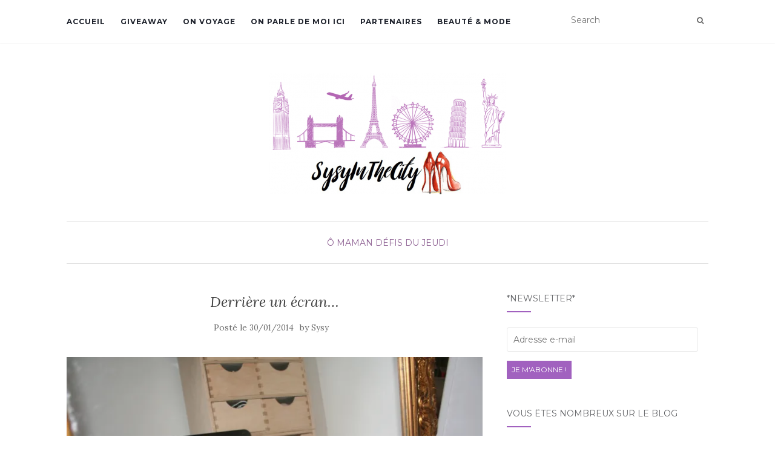

--- FILE ---
content_type: text/html; charset=UTF-8
request_url: https://www.sysyinthecity.com/o-maman/derriere-un-ecran/
body_size: 16625
content:
<!doctype html>
	<!--[if !IE]>
	<html class="no-js non-ie" lang="fr-FR"> <![endif]-->
	<!--[if IE 7 ]>
	<html class="no-js ie7" lang="fr-FR"> <![endif]-->
	<!--[if IE 8 ]>
	<html class="no-js ie8" lang="fr-FR"> <![endif]-->
	<!--[if IE 9 ]>
	<html class="no-js ie9" lang="fr-FR"> <![endif]-->
	<!--[if gt IE 9]><!-->
<html class="no-js" lang="fr-FR"> <!--<![endif]-->
<head>
<meta charset="UTF-8">
<meta name="viewport" content="width=device-width, initial-scale=1">
<link rel="profile" href="http://gmpg.org/xfn/11">
<link rel="pingback" href="https://www.sysyinthecity.com/xmlrpc.php">

<meta name='robots' content='max-image-preview:large' />
<!-- Jetpack Site Verification Tags -->
<meta name="p:domain_verify" content="36574ea11e5d1b828cfef94992bcc8fa" />

	<!-- This site is optimized with the Yoast SEO plugin v15.2.1 - https://yoast.com/wordpress/plugins/seo/ -->
	<title>Derrière un écran... | Sysy In The City Blog Famille Toulouse</title>
	<meta name="robots" content="index, follow, max-snippet:-1, max-image-preview:large, max-video-preview:-1" />
	<link rel="canonical" href="http://www.sysyinthecity.com/o-maman/derriere-un-ecran/" />
	<meta property="og:locale" content="fr_FR" />
	<meta property="og:type" content="article" />
	<meta property="og:title" content="Derrière un écran... | Sysy In The City Blog Famille Toulouse" />
	<meta property="og:description" content="Un écran sauve la mise, en tous les cas pour moi. J&rsquo;ai toujours été du genre pas timide, mais ce manque de confiance en soi, on me l&rsquo;a reproché à l&rsquo;école, dans certaines activités, encore aujourd&rsquo;hui au travail, à mon âge c&rsquo;est pas gagné ! Je me souviens de lire des blogs, et de ne [&hellip;]" />
	<meta property="og:url" content="http://www.sysyinthecity.com/o-maman/derriere-un-ecran/" />
	<meta property="og:site_name" content="Sysy In The City Blog Famille Toulouse" />
	<meta property="article:published_time" content="2014-01-30T07:49:29+00:00" />
	<meta property="article:modified_time" content="2014-02-03T12:50:14+00:00" />
	<meta property="og:image" content="http://www.sysyinthecity.com/wp-content/uploads/2014/01/ecran-700x467.jpg" />
	<meta name="twitter:card" content="summary_large_image" />
	<meta name="twitter:label1" content="Écrit par">
	<meta name="twitter:data1" content="Sysy">
	<meta name="twitter:label2" content="Durée de lecture est.">
	<meta name="twitter:data2" content="1 minute">
	<script type="application/ld+json" class="yoast-schema-graph">{"@context":"https://schema.org","@graph":[{"@type":"WebSite","@id":"https://www.sysyinthecity.com/#website","url":"https://www.sysyinthecity.com/","name":"Sysy In The City Blog Famille Toulouse","description":"","potentialAction":[{"@type":"SearchAction","target":"https://www.sysyinthecity.com/?s={search_term_string}","query-input":"required name=search_term_string"}],"inLanguage":"fr-FR"},{"@type":"ImageObject","@id":"http://www.sysyinthecity.com/o-maman/derriere-un-ecran/#primaryimage","inLanguage":"fr-FR","url":"http://www.sysyinthecity.com/wp-content/uploads/2014/01/ecran-700x467.jpg"},{"@type":"WebPage","@id":"http://www.sysyinthecity.com/o-maman/derriere-un-ecran/#webpage","url":"http://www.sysyinthecity.com/o-maman/derriere-un-ecran/","name":"Derri\u00e8re un \u00e9cran... | Sysy In The City Blog Famille Toulouse","isPartOf":{"@id":"https://www.sysyinthecity.com/#website"},"primaryImageOfPage":{"@id":"http://www.sysyinthecity.com/o-maman/derriere-un-ecran/#primaryimage"},"datePublished":"2014-01-30T07:49:29+00:00","dateModified":"2014-02-03T12:50:14+00:00","author":{"@id":"https://www.sysyinthecity.com/#/schema/person/d1e6444984b6ad4aceedc8c2ada10cef"},"inLanguage":"fr-FR","potentialAction":[{"@type":"ReadAction","target":["http://www.sysyinthecity.com/o-maman/derriere-un-ecran/"]}]},{"@type":"Person","@id":"https://www.sysyinthecity.com/#/schema/person/d1e6444984b6ad4aceedc8c2ada10cef","name":"Sysy","image":{"@type":"ImageObject","@id":"https://www.sysyinthecity.com/#personlogo","inLanguage":"fr-FR","url":"https://secure.gravatar.com/avatar/176fbbcebb5ff51cf03e3781f6f6e9e0?s=96&d=monsterid&r=g","caption":"Sysy"},"sameAs":["http://www.sysyinthecity.com"]}]}</script>
	<!-- / Yoast SEO plugin. -->


<link rel='dns-prefetch' href='//fonts.googleapis.com' />
<link rel='dns-prefetch' href='//s.w.org' />
<link rel='dns-prefetch' href='//m9m6e2w5.stackpathcdn.com' />
<link rel='dns-prefetch' href='//cdn.shareaholic.net' />
<link rel='dns-prefetch' href='//www.shareaholic.net' />
<link rel='dns-prefetch' href='//analytics.shareaholic.com' />
<link rel='dns-prefetch' href='//recs.shareaholic.com' />
<link rel='dns-prefetch' href='//partner.shareaholic.com' />
<link rel='dns-prefetch' href='//v0.wordpress.com' />
<link rel='dns-prefetch' href='//i0.wp.com' />
<link rel='dns-prefetch' href='//i1.wp.com' />
<link rel='dns-prefetch' href='//i2.wp.com' />
<link rel='dns-prefetch' href='//c0.wp.com' />
<link rel='dns-prefetch' href='//widgets.wp.com' />
<link rel='dns-prefetch' href='//s0.wp.com' />
<link rel='dns-prefetch' href='//0.gravatar.com' />
<link rel='dns-prefetch' href='//1.gravatar.com' />
<link rel='dns-prefetch' href='//2.gravatar.com' />
<link rel="alternate" type="application/rss+xml" title="Sysy In The City Blog Famille Toulouse &raquo; Flux" href="https://www.sysyinthecity.com/feed/" />
<link rel="alternate" type="application/rss+xml" title="Sysy In The City Blog Famille Toulouse &raquo; Flux des commentaires" href="https://www.sysyinthecity.com/comments/feed/" />
<link rel="alternate" type="application/rss+xml" title="Sysy In The City Blog Famille Toulouse &raquo; Derrière un écran&#8230; Flux des commentaires" href="https://www.sysyinthecity.com/o-maman/derriere-un-ecran/feed/" />
<!-- Shareaholic - https://www.shareaholic.com -->
<link rel='preload' href='//cdn.shareaholic.net/assets/pub/shareaholic.js' as='script'/>
<script data-no-minify='1' data-cfasync='false'>
_SHR_SETTINGS = {"endpoints":{"local_recs_url":"https:\/\/www.sysyinthecity.com\/wp-admin\/admin-ajax.php?action=shareaholic_permalink_related","ajax_url":"https:\/\/www.sysyinthecity.com\/wp-admin\/admin-ajax.php"},"site_id":"57948eed834c93737a58e8f096051f87","url_components":{"year":"2014","monthnum":"01","day":"30","hour":"08","minute":"49","second":"29","post_id":"8449","postname":"derriere-un-ecran","category":"o-maman"}};
</script>
<script data-no-minify='1' data-cfasync='false' src='//cdn.shareaholic.net/assets/pub/shareaholic.js' data-shr-siteid='57948eed834c93737a58e8f096051f87' async ></script>

<!-- Shareaholic Content Tags -->
<meta name='shareaholic:site_name' content='Sysy In The City Blog Famille Toulouse' />
<meta name='shareaholic:language' content='fr-FR' />
<meta name='shareaholic:url' content='https://www.sysyinthecity.com/o-maman/derriere-un-ecran/' />
<meta name='shareaholic:keywords' content='tag:Ô maman, tag:défis du jeudi, tag:maman, tag:enfant, tag:toulouse, cat:Ô maman, cat:défis du jeudi, type:post' />
<meta name='shareaholic:article_published_time' content='2014-01-30T08:49:29+01:00' />
<meta name='shareaholic:article_modified_time' content='2014-02-03T13:50:14+01:00' />
<meta name='shareaholic:shareable_page' content='true' />
<meta name='shareaholic:article_author_name' content='Sysy' />
<meta name='shareaholic:site_id' content='57948eed834c93737a58e8f096051f87' />
<meta name='shareaholic:wp_version' content='9.7.0' />
<meta name='shareaholic:image' content='http://www.sysyinthecity.com/wp-content/uploads/2014/01/ecran-700x467.jpg' />
<!-- Shareaholic Content Tags End -->

<!-- Shareaholic Open Graph Tags -->
<meta property='og:image' content='http://www.sysyinthecity.com/wp-content/uploads/2014/01/ecran-700x467.jpg' />
<!-- Shareaholic Open Graph Tags End -->
		<script type="text/javascript">
			window._wpemojiSettings = {"baseUrl":"https:\/\/s.w.org\/images\/core\/emoji\/13.0.1\/72x72\/","ext":".png","svgUrl":"https:\/\/s.w.org\/images\/core\/emoji\/13.0.1\/svg\/","svgExt":".svg","source":{"concatemoji":"https:\/\/www.sysyinthecity.com\/wp-includes\/js\/wp-emoji-release.min.js?ver=5.7.14"}};
			!function(e,a,t){var n,r,o,i=a.createElement("canvas"),p=i.getContext&&i.getContext("2d");function s(e,t){var a=String.fromCharCode;p.clearRect(0,0,i.width,i.height),p.fillText(a.apply(this,e),0,0);e=i.toDataURL();return p.clearRect(0,0,i.width,i.height),p.fillText(a.apply(this,t),0,0),e===i.toDataURL()}function c(e){var t=a.createElement("script");t.src=e,t.defer=t.type="text/javascript",a.getElementsByTagName("head")[0].appendChild(t)}for(o=Array("flag","emoji"),t.supports={everything:!0,everythingExceptFlag:!0},r=0;r<o.length;r++)t.supports[o[r]]=function(e){if(!p||!p.fillText)return!1;switch(p.textBaseline="top",p.font="600 32px Arial",e){case"flag":return s([127987,65039,8205,9895,65039],[127987,65039,8203,9895,65039])?!1:!s([55356,56826,55356,56819],[55356,56826,8203,55356,56819])&&!s([55356,57332,56128,56423,56128,56418,56128,56421,56128,56430,56128,56423,56128,56447],[55356,57332,8203,56128,56423,8203,56128,56418,8203,56128,56421,8203,56128,56430,8203,56128,56423,8203,56128,56447]);case"emoji":return!s([55357,56424,8205,55356,57212],[55357,56424,8203,55356,57212])}return!1}(o[r]),t.supports.everything=t.supports.everything&&t.supports[o[r]],"flag"!==o[r]&&(t.supports.everythingExceptFlag=t.supports.everythingExceptFlag&&t.supports[o[r]]);t.supports.everythingExceptFlag=t.supports.everythingExceptFlag&&!t.supports.flag,t.DOMReady=!1,t.readyCallback=function(){t.DOMReady=!0},t.supports.everything||(n=function(){t.readyCallback()},a.addEventListener?(a.addEventListener("DOMContentLoaded",n,!1),e.addEventListener("load",n,!1)):(e.attachEvent("onload",n),a.attachEvent("onreadystatechange",function(){"complete"===a.readyState&&t.readyCallback()})),(n=t.source||{}).concatemoji?c(n.concatemoji):n.wpemoji&&n.twemoji&&(c(n.twemoji),c(n.wpemoji)))}(window,document,window._wpemojiSettings);
		</script>
		<style type="text/css">
img.wp-smiley,
img.emoji {
	display: inline !important;
	border: none !important;
	box-shadow: none !important;
	height: 1em !important;
	width: 1em !important;
	margin: 0 .07em !important;
	vertical-align: -0.1em !important;
	background: none !important;
	padding: 0 !important;
}
</style>
	<link rel='stylesheet' id='wp-block-library-css'  href='https://c0.wp.com/c/5.7.14/wp-includes/css/dist/block-library/style.min.css' type='text/css' media='all' />
<style id='wp-block-library-inline-css' type='text/css'>
.has-text-align-justify{text-align:justify;}
</style>
<link rel='stylesheet' id='dashicons-css'  href='https://c0.wp.com/c/5.7.14/wp-includes/css/dashicons.min.css' type='text/css' media='all' />
<link rel='stylesheet' id='post-views-counter-frontend-css'  href='https://www.sysyinthecity.com/wp-content/plugins/post-views-counter/css/frontend.css?ver=1.3.4' type='text/css' media='all' />
<link rel='stylesheet' id='activello-bootstrap-css'  href='https://www.sysyinthecity.com/wp-content/themes/activello/assets/css/bootstrap.min.css?ver=5.7.14' type='text/css' media='all' />
<link rel='stylesheet' id='activello-icons-css'  href='https://www.sysyinthecity.com/wp-content/themes/activello/assets/css/font-awesome.min.css?ver=5.7.14' type='text/css' media='all' />
<link rel='stylesheet' id='activello-fonts-css'  href='//fonts.googleapis.com/css?family=Lora%3A400%2C400italic%2C700%2C700italic%7CMontserrat%3A400%2C700%7CMaven+Pro%3A400%2C700&#038;ver=5.7.14' type='text/css' media='all' />
<link rel='stylesheet' id='activello-style-css'  href='https://www.sysyinthecity.com/wp-content/themes/activello/style.css?ver=5.7.14' type='text/css' media='all' />
<link rel='stylesheet' id='jetpack_facebook_likebox-css'  href='https://c0.wp.com/p/jetpack/9.0.5/modules/widgets/facebook-likebox/style.css' type='text/css' media='all' />
<link rel='stylesheet' id='jetpack_css-css'  href='https://c0.wp.com/p/jetpack/9.0.5/css/jetpack.css' type='text/css' media='all' />
<script type='text/javascript' src='https://c0.wp.com/c/5.7.14/wp-includes/js/jquery/jquery.min.js' id='jquery-core-js'></script>
<script type='text/javascript' src='https://c0.wp.com/c/5.7.14/wp-includes/js/jquery/jquery-migrate.min.js' id='jquery-migrate-js'></script>
<script type='text/javascript' src='https://www.sysyinthecity.com/wp-content/themes/activello/assets/js/vendor/modernizr.min.js?ver=5.7.14' id='activello-modernizr-js'></script>
<script type='text/javascript' src='https://www.sysyinthecity.com/wp-content/themes/activello/assets/js/vendor/bootstrap.min.js?ver=5.7.14' id='activello-bootstrapjs-js'></script>
<script type='text/javascript' src='https://www.sysyinthecity.com/wp-content/themes/activello/assets/js/functions.min.js?ver=5.7.14' id='activello-functions-js'></script>
<link rel="https://api.w.org/" href="https://www.sysyinthecity.com/wp-json/" /><link rel="alternate" type="application/json" href="https://www.sysyinthecity.com/wp-json/wp/v2/posts/8449" /><link rel="EditURI" type="application/rsd+xml" title="RSD" href="https://www.sysyinthecity.com/xmlrpc.php?rsd" />
<link rel="wlwmanifest" type="application/wlwmanifest+xml" href="https://www.sysyinthecity.com/wp-includes/wlwmanifest.xml" /> 
<meta name="generator" content="WordPress 5.7.14" />
<link rel='shortlink' href='https://wp.me/p3Wmzo-2ch' />
<link rel="alternate" type="application/json+oembed" href="https://www.sysyinthecity.com/wp-json/oembed/1.0/embed?url=https%3A%2F%2Fwww.sysyinthecity.com%2Fo-maman%2Fderriere-un-ecran%2F" />
<link rel="alternate" type="text/xml+oembed" href="https://www.sysyinthecity.com/wp-json/oembed/1.0/embed?url=https%3A%2F%2Fwww.sysyinthecity.com%2Fo-maman%2Fderriere-un-ecran%2F&#038;format=xml" />
<style type="text/css"></style>	<style type="text/css">
		#social li{
			display: inline-block;
		}
		#social li,
		#social ul {
			border: 0!important;
			list-style: none;
			padding-left: 0;
			text-align: center;
		}
		#social li a[href*="twitter.com"] .fa:before,
		.fa-twitter:before {
			content: "\f099"
		}
		#social li a[href*="facebook.com"] .fa:before,
		.fa-facebook-f:before,
		.fa-facebook:before {
			content: "\f09a"
		}
		#social li a[href*="github.com"] .fa:before,
		.fa-github:before {
			content: "\f09b"
		}
		#social li a[href*="/feed"] .fa:before,
		.fa-rss:before {
			content: "\f09e"
		}
		#social li a[href*="pinterest.com"] .fa:before,
		.fa-pinterest:before {
			content: "\f0d2"
		}
		#social li a[href*="plus.google.com"] .fa:before,
		.fa-google-plus:before {
			content: "\f0d5"
		}
		#social li a[href*="linkedin.com"] .fa:before,
		.fa-linkedin:before {
			content: "\f0e1"
		}
		#social li a[href*="youtube.com"] .fa:before,
		.fa-youtube:before {
			content: "\f167"
		}
		#social li a[href*="instagram.com"] .fa:before,
		.fa-instagram:before {
			content: "\f16d"
		}
		#social li a[href*="flickr.com"] .fa:before,
		.fa-flickr:before {
			content: "\f16e"
		}
		#social li a[href*="tumblr.com"] .fa:before,
		.fa-tumblr:before {
			content: "\f173"
		}
		#social li a[href*="dribbble.com"] .fa:before,
		.fa-dribbble:before {
			content: "\f17d"
		}
		#social li a[href*="skype.com"] .fa:before,
		.fa-skype:before {
			content: "\f17e"
		}
		#social li a[href*="foursquare.com"] .fa:before,
		.fa-foursquare:before {
			content: "\f180"
		}
		#social li a[href*="vimeo.com"] .fa:before,
		.fa-vimeo-square:before {
			content: "\f194"
		}
		#social li a[href*="weheartit.com"] .fa:before,
		.fa-heart:before {
			content: "\f004"
		}
		#social li a[href*="spotify.com"] .fa:before,
		.fa-spotify:before {
			content: "\f1bc"
		}
		#social li a[href*="soundcloud.com"] .fa:before,
		.fa-soundcloud:before {
			content: "\f1be"
		}
	</style>
			<style type="text/css">
				#wp-admin-bar-pvc-post-views .pvc-graph-container { padding-top: 6px; padding-bottom: 6px; position: relative; display: block; height: 100%; box-sizing: border-box; }
				#wp-admin-bar-pvc-post-views .pvc-line-graph {
					display: inline-block;
					width: 1px;
					margin-right: 1px;
					background-color: #ccc;
					vertical-align: baseline;
				}
				#wp-admin-bar-pvc-post-views .pvc-line-graph:hover { background-color: #eee; }
				#wp-admin-bar-pvc-post-views .pvc-line-graph-0 { height: 1% }
				#wp-admin-bar-pvc-post-views .pvc-line-graph-1 { height: 5% }
				#wp-admin-bar-pvc-post-views .pvc-line-graph-2 { height: 10% }
				#wp-admin-bar-pvc-post-views .pvc-line-graph-3 { height: 15% }
				#wp-admin-bar-pvc-post-views .pvc-line-graph-4 { height: 20% }
				#wp-admin-bar-pvc-post-views .pvc-line-graph-5 { height: 25% }
				#wp-admin-bar-pvc-post-views .pvc-line-graph-6 { height: 30% }
				#wp-admin-bar-pvc-post-views .pvc-line-graph-7 { height: 35% }
				#wp-admin-bar-pvc-post-views .pvc-line-graph-8 { height: 40% }
				#wp-admin-bar-pvc-post-views .pvc-line-graph-9 { height: 45% }
				#wp-admin-bar-pvc-post-views .pvc-line-graph-10 { height: 50% }
				#wp-admin-bar-pvc-post-views .pvc-line-graph-11 { height: 55% }
				#wp-admin-bar-pvc-post-views .pvc-line-graph-12 { height: 60% }
				#wp-admin-bar-pvc-post-views .pvc-line-graph-13 { height: 65% }
				#wp-admin-bar-pvc-post-views .pvc-line-graph-14 { height: 70% }
				#wp-admin-bar-pvc-post-views .pvc-line-graph-15 { height: 75% }
				#wp-admin-bar-pvc-post-views .pvc-line-graph-16 { height: 80% }
				#wp-admin-bar-pvc-post-views .pvc-line-graph-17 { height: 85% }
				#wp-admin-bar-pvc-post-views .pvc-line-graph-18 { height: 90% }
				#wp-admin-bar-pvc-post-views .pvc-line-graph-19 { height: 95% }
				#wp-admin-bar-pvc-post-views .pvc-line-graph-20 { height: 100% }
			</style>			<style type="text/css">
				/* If html does not have either class, do not show lazy loaded images. */
				html:not( .jetpack-lazy-images-js-enabled ):not( .js ) .jetpack-lazy-image {
					display: none;
				}
			</style>
			<script>
				document.documentElement.classList.add(
					'jetpack-lazy-images-js-enabled'
				);
			</script>
		
</head>

<body class="post-template-default single single-post postid-8449 single-format-standard wp-custom-logo group-blog has-sidebar-right">
<div id="page" class="hfeed site">

	<header id="masthead" class="site-header" role="banner">
		<nav class="navbar navbar-default" role="navigation">
			<div class="container">
				<div class="row">
					<div class="site-navigation-inner col-sm-12">
						<div class="navbar-header">
							<button type="button" class="btn navbar-toggle" data-toggle="collapse" data-target=".navbar-ex1-collapse">
								<span class="sr-only">Afficher/masquer la navigation</span>
								<span class="icon-bar"></span>
								<span class="icon-bar"></span>
								<span class="icon-bar"></span>
							</button>
						</div>
						<div class="collapse navbar-collapse navbar-ex1-collapse"><ul id="menu-barre-haute" class="nav navbar-nav"><li id="menu-item-21" class="menu-item menu-item-type-custom menu-item-object-custom menu-item-home menu-item-21"><a title="Accueil" href="http://www.sysyinthecity.com/">Accueil</a></li>
<li id="menu-item-13039" class="menu-item menu-item-type-taxonomy menu-item-object-category menu-item-13039"><a title="GiveAway" href="https://www.sysyinthecity.com/category/giveaway/">GiveAway</a></li>
<li id="menu-item-15519" class="menu-item menu-item-type-taxonomy menu-item-object-category menu-item-15519"><a title="On voyage" href="https://www.sysyinthecity.com/category/o-maman/voyage/">On voyage</a></li>
<li id="menu-item-4011" class="menu-item menu-item-type-post_type menu-item-object-page menu-item-4011"><a title="On parle de moi ici" href="https://www.sysyinthecity.com/follow-me/">On parle de moi ici</a></li>
<li id="menu-item-6909" class="menu-item menu-item-type-post_type menu-item-object-page menu-item-6909"><a title="Partenaires" href="https://www.sysyinthecity.com/partenaires/">Partenaires</a></li>
<li id="menu-item-4007" class="menu-item menu-item-type-taxonomy menu-item-object-category menu-item-4007"><a title="Beauté &amp; Mode" href="https://www.sysyinthecity.com/category/so-girly/beaute-mode/">Beauté &#038; Mode</a></li>
</ul></div>
						<div class="nav-search"><form action="https://www.sysyinthecity.com/" method="get"><input type="text" name="s" value="" placeholder="Search"><button type="submit" class="header-search-icon" name="submit" id="searchsubmit" value="Recherche"><i class="fa fa-search"></i></button></form>							
						</div>
					</div>
				</div>
			</div>
		</nav><!-- .site-navigation -->

		
		<div class="container">
			<div id="logo">
				<span class="site-name">
									<a href="https://www.sysyinthecity.com/" class="custom-logo-link" rel="home"><img width="392" height="200" src="https://i0.wp.com/www.sysyinthecity.com/wp-content/uploads/2018/01/cropped-sysyInTheCity_Bandeau_Titre.png?fit=392%2C200&amp;ssl=1" class="custom-logo jetpack-lazy-image" alt="Sysy In The City Blog Famille Toulouse" data-lazy-srcset="https://i0.wp.com/www.sysyinthecity.com/wp-content/uploads/2018/01/cropped-sysyInTheCity_Bandeau_Titre.png?w=392&amp;ssl=1 392w, https://i0.wp.com/www.sysyinthecity.com/wp-content/uploads/2018/01/cropped-sysyInTheCity_Bandeau_Titre.png?resize=150%2C77&amp;ssl=1 150w, https://i0.wp.com/www.sysyinthecity.com/wp-content/uploads/2018/01/cropped-sysyInTheCity_Bandeau_Titre.png?resize=200%2C102&amp;ssl=1 200w" data-lazy-sizes="(max-width: 392px) 100vw, 392px" data-lazy-src="https://i0.wp.com/www.sysyinthecity.com/wp-content/uploads/2018/01/cropped-sysyInTheCity_Bandeau_Titre.png?fit=392%2C200&amp;ssl=1&amp;is-pending-load=1" srcset="[data-uri]" /></a>
									</span><!-- end of .site-name -->

							</div><!-- end of #logo -->

						<div id="line"></div>
					</div>

	</header><!-- #masthead -->


	<div id="content" class="site-content">

		<div class="top-section">
					</div>

		<div class="container main-content-area">

						<div class="cat-title">
				<ul class="post-categories">
	<li><a href="https://www.sysyinthecity.com/category/o-maman/" rel="category tag">Ô Maman</a></li>
	<li><a href="https://www.sysyinthecity.com/category/o-maman/defis-du-jeudi/" rel="category tag">Défis du Jeudi</a></li></ul>			</div>
									
			<div class="row">
				<div class="main-content-inner col-sm-12 col-md-8 ">

	<div id="primary" class="content-area">
		<main id="main" class="site-main" role="main">

		
			
<article id="post-8449" class="post-8449 post type-post status-publish format-standard hentry category-o-maman category-defis-du-jeudi tag-o-maman tag-defis-du-jeudi">
	<div class="blog-item-wrap">
		<div class="post-inner-content">
			<header class="entry-header page-header">
				<h1 class="entry-title">Derrière un écran&#8230;</h1>

								<div class="entry-meta">
					<span class="posted-on">Posté le <a href="https://www.sysyinthecity.com/o-maman/derriere-un-ecran/" rel="bookmark"><time class="entry-date published" datetime="2014-01-30T08:49:29+01:00">30/01/2014</time><time class="updated" datetime="2014-02-03T13:50:14+01:00">03/02/2014</time></a></span>by <span class="author vcard"><a class="url fn n" href="https://www.sysyinthecity.com/author/sysy/">Sysy</a></span>
					
				</div><!-- .entry-meta -->
							</header><!-- .entry-header -->
			
			<a href="https://www.sysyinthecity.com/o-maman/derriere-un-ecran/" title="Derrière un écran&#8230;" >
							</a>
			
			<div class="entry-content">

				<div style='display:none;' class='shareaholic-canvas' data-app='share_buttons' data-title='Derrière un écran...' data-link='https://www.sysyinthecity.com/o-maman/derriere-un-ecran/' data-app-id-name='post_above_content'></div><p><img loading="lazy" class="aligncenter size-medium wp-image-8450 jetpack-lazy-image" alt="ecran" src="https://i0.wp.com/www.sysyinthecity.com/wp-content/uploads/2014/01/ecran-700x467.jpg?resize=697%2C465" width="697" height="465" data-recalc-dims="1" data-lazy-srcset="https://i0.wp.com/www.sysyinthecity.com/wp-content/uploads/2014/01/ecran.jpg?resize=700%2C467&amp;ssl=1 700w, https://i0.wp.com/www.sysyinthecity.com/wp-content/uploads/2014/01/ecran.jpg?resize=150%2C100&amp;ssl=1 150w, https://i0.wp.com/www.sysyinthecity.com/wp-content/uploads/2014/01/ecran.jpg?resize=1024%2C682&amp;ssl=1 1024w, https://i0.wp.com/www.sysyinthecity.com/wp-content/uploads/2014/01/ecran.jpg?resize=600%2C400&amp;ssl=1 600w, https://i0.wp.com/www.sysyinthecity.com/wp-content/uploads/2014/01/ecran.jpg?w=1394&amp;ssl=1 1394w, https://i0.wp.com/www.sysyinthecity.com/wp-content/uploads/2014/01/ecran.jpg?w=2091&amp;ssl=1 2091w" data-lazy-sizes="(max-width: 697px) 100vw, 697px" data-lazy-src="https://i0.wp.com/www.sysyinthecity.com/wp-content/uploads/2014/01/ecran-700x467.jpg?resize=697%2C465&amp;is-pending-load=1" srcset="[data-uri]"><noscript><img loading="lazy" class="aligncenter size-medium wp-image-8450" alt="ecran" src="https://i0.wp.com/www.sysyinthecity.com/wp-content/uploads/2014/01/ecran-700x467.jpg?resize=697%2C465" width="697" height="465" srcset="https://i0.wp.com/www.sysyinthecity.com/wp-content/uploads/2014/01/ecran.jpg?resize=700%2C467&amp;ssl=1 700w, https://i0.wp.com/www.sysyinthecity.com/wp-content/uploads/2014/01/ecran.jpg?resize=150%2C100&amp;ssl=1 150w, https://i0.wp.com/www.sysyinthecity.com/wp-content/uploads/2014/01/ecran.jpg?resize=1024%2C682&amp;ssl=1 1024w, https://i0.wp.com/www.sysyinthecity.com/wp-content/uploads/2014/01/ecran.jpg?resize=600%2C400&amp;ssl=1 600w, https://i0.wp.com/www.sysyinthecity.com/wp-content/uploads/2014/01/ecran.jpg?w=1394&amp;ssl=1 1394w, https://i0.wp.com/www.sysyinthecity.com/wp-content/uploads/2014/01/ecran.jpg?w=2091&amp;ssl=1 2091w" sizes="(max-width: 697px) 100vw, 697px" data-recalc-dims="1" /></noscript></p>
<p style="text-align: justify;"><span style="font-family: verdana,geneva; font-size: 14px;">Un écran sauve la mise, en tous les cas pour moi.</span></p>
<p style="text-align: justify;"><span style="font-family: verdana,geneva; font-size: 14px;">J&rsquo;ai toujours été du genre pas timide, mais ce manque de confiance en soi, on me l&rsquo;a reproché à l&rsquo;école, dans certaines activités, encore aujourd&rsquo;hui au travail, à mon âge c&rsquo;est pas gagné !</span></p>
<p style="text-align: justify;"><span style="font-family: verdana,geneva; font-size: 14px;">Je me souviens de lire des blogs, et de ne pas oser commenter, quelle nulle. Et puis je me suis lancée depuis bientôt trois ans, derrière mon écran, à créer mon propre blog, les premiers articles timides, avec, tout doucement plus d&rsquo;assurance. Mais si MonChéri se met devant l&rsquo;écran, et lit mes articles, si j&rsquo;aperçois ne serait-ce qu&rsquo;un léger sourire, oups mon manque de confiance ressurgit, c&rsquo;est bête hein ? car nous sommes deux accro d&rsquo;écrans, mais pas la télévision, non non, l&rsquo;ordinateur !!</span></p>
<p style="text-align: justify;"><span style="font-family: verdana,geneva; font-size: 14px;">Petit à petit, j&rsquo;ai fait mon bout d&rsquo;chemin, pris un peu plus d&rsquo;assurance, encore plus de plaisir, il n&rsquo;y a pas à dire, d&rsquo;être derrière l&rsquo;écran, j&rsquo;étais sauvée ! </span></p>
<p style="text-align: justify;"><span style="font-family: verdana,geneva; font-size: 14px;">Derrière mon écran, je suis moi, j&rsquo;aime la discrétion, je n&rsquo;aime pas la grossièreté, je n&rsquo;aime pas les chicaneries de nanas, alors c&rsquo;est bien cet écran, il me protège, je ne suis pas obligée de participer à ces disputes inutiles.</span></p>
<p style="text-align: justify;"><span style="font-family: verdana,geneva; font-size: 14px;">Et toi ton écran ?</span></p>
<p style="text-align: justify;"><span style="font-family: verdana,geneva; font-size: 14px;">Par ici :</span></p>
<p style="text-align: center;"><span style="color: #ff00ff;"><a href="http://www.macyma.fr/2014/01/je-regarde-le-plus-bel-de-tous-les.html" target="_blank"><span style="font-family: verdana,geneva; font-size: 14px; color: #ff00ff;">MaCyMa</span></a></span></p>
<p style="text-align: center;"><span style="font-family: verdana,geneva; font-size: 14px; color: #ff00ff;"><a href="http://philetaiguilles.canalblog.com/archives/2014/01/30/29075884.html" target="_blank"><span style="color: #ff00ff;">Ax-L </span></a></span></p>
<p style="text-align: center;"><span style="font-family: verdana,geneva; font-size: 14px; color: #ff00ff;"><a href="http://vent-dautan.fr/ecran/" target="_blank"><span style="color: #ff00ff;">Allye</span></a></span></p>
<p style="text-align: center;"><span style="font-family: verdana,geneva; font-size: 14px; color: #ff00ff;"><a href="http://dequoijememel.wordpress.com/2014/01/30/touche-pas-a-mon-ecran-defi-du-jeudi-18/" target="_blank"><span style="color: #ff00ff;">Mél DequoijemeMèl</span></a></span></p>
<p style="text-align: center;"><span style="font-family: verdana,geneva; font-size: 14px; color: #ff00ff;"><a href="http://bigmamaleblog.wordpress.com/2014/01/30/defi-du-jeudi-ecrans/" target="_blank"><span style="color: #ff00ff;">BigMama</span></a></span></p>
<p style="text-align: center;"><span style="font-family: verdana,geneva; font-size: 14px; color: #ff00ff;"><a href="http://labonoccaz.blogspot.fr/2014/01/ecran-ami-ou-ennemi.html" target="_blank"><span style="color: #ff00ff;">Labonoccaz</span></a></span></p>
<p style="text-align: center;"><span style="font-family: verdana,geneva; font-size: 14px; color: #ff00ff;"><a href="http://maman-trouvetou-maman-partage.blogspot.fr/2014/01/aujourdhui-sur-les-ecrans-cest-nofollow.html" target="_blank"><span style="color: #ff00ff;">Pauline MamanTrouvetou</span></a></span></p>
<p style="text-align: center;"><span style="font-family: verdana,geneva; font-size: 14px; color: #ff00ff;"><a href="http://yuna33.blogspot.fr/2014/01/le-defi-du-jeudi-ecran.html" target="_blank"><span style="color: #ff00ff;">Audrey</span></a></span></p>
<p style="text-align: justify;">
<p style="text-align: justify;"><span style="font-family: verdana,geneva; font-size: 14px;">Merci à toutes, pour ce défi du jeudi !</span></p>
<div class="post-views post-8449 entry-meta">
				<span class="post-views-icon dashicons dashicons-chart-bar"></span>
				<span class="post-views-label">Ce post a été vu : </span>
				<span class="post-views-count">2 927</span>
			</div><div class='sharedaddy sd-block sd-like jetpack-likes-widget-wrapper jetpack-likes-widget-unloaded' id='like-post-wrapper-58238794-8449-69744082dbdc2' data-src='https://widgets.wp.com/likes/#blog_id=58238794&amp;post_id=8449&amp;origin=www.sysyinthecity.com&amp;obj_id=58238794-8449-69744082dbdc2' data-name='like-post-frame-58238794-8449-69744082dbdc2'><h3 class="sd-title">WordPress:</h3><div class='likes-widget-placeholder post-likes-widget-placeholder' style='height: 55px;'><span class='button'><span>J&#039;aime</span></span> <span class="loading">chargement&hellip;</span></div><span class='sd-text-color'></span><a class='sd-link-color'></a></div><div style='display:none;' class='shareaholic-canvas' data-app='share_buttons' data-title='Derrière un écran...' data-link='https://www.sysyinthecity.com/o-maman/derriere-un-ecran/' data-app-id-name='post_below_content'></div><div style='display:none;' class='shareaholic-canvas' data-app='recommendations' data-title='Derrière un écran...' data-link='https://www.sysyinthecity.com/o-maman/derriere-un-ecran/' data-app-id-name='post_below_content'></div>				
								
			</div><!-- .entry-content -->
			<div class="entry-footer">
								<span class="comments-link"><a href="https://www.sysyinthecity.com/o-maman/derriere-un-ecran/#comments">Commentaires (22)</a></span>
					
								<!-- tags -->
				<div class="tagcloud">

					<a href="https://www.sysyinthecity.com/tag/o-maman/">Ô Maman</a> <a href="https://www.sysyinthecity.com/tag/defis-du-jeudi/">Défis du Jeudi</a> 
				</div>
				<!-- end tags -->
							</div><!-- .entry-footer -->
		</div>
	</div>
</article><!-- #post-## -->

			
<div id="comments" class="comments-area">

	
			<h2 class="comments-title">
		22 Replies to &ldquo;Derrière un écran&#8230;&rdquo;		</h2>

		
		<ol class="comment-list">
				<li class="comment even thread-even depth-1 parent" id="comment-78326">
			<div id="div-comment-78326" class="comment-body">
	
	<div class="comment-author vcard asdasd">
		<img alt src="https://secure.gravatar.com/avatar/220b1121a5681f029ca3683b65e93b7b?s=80&#038;d=monsterid&#038;r=g" class="avatar avatar-80 photo jetpack-lazy-image" height="80" width="80" loading="lazy" data-lazy-srcset="https://secure.gravatar.com/avatar/220b1121a5681f029ca3683b65e93b7b?s=160&#038;d=monsterid&#038;r=g 2x" data-lazy-src="https://secure.gravatar.com/avatar/220b1121a5681f029ca3683b65e93b7b?s=80&amp;is-pending-load=1#038;d=monsterid&#038;r=g" srcset="[data-uri]"><noscript><img alt='' src='https://secure.gravatar.com/avatar/220b1121a5681f029ca3683b65e93b7b?s=80&#038;d=monsterid&#038;r=g' srcset='https://secure.gravatar.com/avatar/220b1121a5681f029ca3683b65e93b7b?s=160&#038;d=monsterid&#038;r=g 2x' class='avatar avatar-80 photo' height='80' width='80' loading='lazy'/></noscript>		<cite class="fn"><a href='http://philetaiguilles.canalblog.com/' rel='external nofollow ugc' class='url'>Ax-L</a></cite> <span class="says">dit :</span>		<a rel='nofollow' class='comment-reply-link' href='#comment-78326' data-commentid="78326" data-postid="8449" data-belowelement="div-comment-78326" data-respondelement="respond" data-replyto="Répondre à Ax-L" aria-label='Répondre à Ax-L'>Répondre</a>		<div class="comment-meta commentmetadata"><a href="https://www.sysyinthecity.com/o-maman/derriere-un-ecran/#comment-78326">
			30/01/2014 at 08:55</a>		</div>
	</div>

	
	<p>On fait aussi de très belle rencontres derrière cet écran qui parfois débouchent sur des rencontres « en vrai » :-)</p>
<p>Le mien est là:<br />
<a href="http://philetaiguilles.canalblog.com/archives/2014/01/30/29075884.html" rel="nofollow ugc">http://philetaiguilles.canalblog.com/archives/2014/01/30/29075884.html</a></p>

			</div>
	<ol class="children">
	<li class="comment byuser comment-author-sysy bypostauthor odd alt depth-2" id="comment-78392">
			<div id="div-comment-78392" class="comment-body">
	
	<div class="comment-author vcard asdasd">
		<img alt src="https://secure.gravatar.com/avatar/176fbbcebb5ff51cf03e3781f6f6e9e0?s=80&#038;d=monsterid&#038;r=g" class="avatar avatar-80 photo jetpack-lazy-image" height="80" width="80" loading="lazy" data-lazy-srcset="https://secure.gravatar.com/avatar/176fbbcebb5ff51cf03e3781f6f6e9e0?s=160&#038;d=monsterid&#038;r=g 2x" data-lazy-src="https://secure.gravatar.com/avatar/176fbbcebb5ff51cf03e3781f6f6e9e0?s=80&amp;is-pending-load=1#038;d=monsterid&#038;r=g" srcset="[data-uri]"><noscript><img alt='' src='https://secure.gravatar.com/avatar/176fbbcebb5ff51cf03e3781f6f6e9e0?s=80&#038;d=monsterid&#038;r=g' srcset='https://secure.gravatar.com/avatar/176fbbcebb5ff51cf03e3781f6f6e9e0?s=160&#038;d=monsterid&#038;r=g 2x' class='avatar avatar-80 photo' height='80' width='80' loading='lazy'/></noscript>		<cite class="fn"><a href='http://www.sysyinthecity.com' rel='external nofollow ugc' class='url'>Sysy</a></cite> <span class="says">dit :</span>		<a rel='nofollow' class='comment-reply-link' href='#comment-78392' data-commentid="78392" data-postid="8449" data-belowelement="div-comment-78392" data-respondelement="respond" data-replyto="Répondre à Sysy" aria-label='Répondre à Sysy'>Répondre</a>		<div class="comment-meta commentmetadata"><a href="https://www.sysyinthecity.com/o-maman/derriere-un-ecran/#comment-78392">
			03/02/2014 at 21:13</a>		</div>
	</div>

	
	<p>Exact !! je l&rsquo;ai fait et j&rsquo;ai des super copines de blog !!<br />
Merci de ta participation</p>

			</div>
	</li><!-- #comment-## -->
</ol><!-- .children -->
</li><!-- #comment-## -->
	<li class="comment even thread-odd thread-alt depth-1 parent" id="comment-78327">
			<div id="div-comment-78327" class="comment-body">
	
	<div class="comment-author vcard asdasd">
		<img alt src="https://secure.gravatar.com/avatar/706fb87f559628b8a9a86e6784e7c198?s=80&#038;d=monsterid&#038;r=g" class="avatar avatar-80 photo jetpack-lazy-image" height="80" width="80" loading="lazy" data-lazy-srcset="https://secure.gravatar.com/avatar/706fb87f559628b8a9a86e6784e7c198?s=160&#038;d=monsterid&#038;r=g 2x" data-lazy-src="https://secure.gravatar.com/avatar/706fb87f559628b8a9a86e6784e7c198?s=80&amp;is-pending-load=1#038;d=monsterid&#038;r=g" srcset="[data-uri]"><noscript><img alt='' src='https://secure.gravatar.com/avatar/706fb87f559628b8a9a86e6784e7c198?s=80&#038;d=monsterid&#038;r=g' srcset='https://secure.gravatar.com/avatar/706fb87f559628b8a9a86e6784e7c198?s=160&#038;d=monsterid&#038;r=g 2x' class='avatar avatar-80 photo' height='80' width='80' loading='lazy'/></noscript>		<cite class="fn"><a href='http://vent-dautan.fr' rel='external nofollow ugc' class='url'>Allye</a></cite> <span class="says">dit :</span>		<a rel='nofollow' class='comment-reply-link' href='#comment-78327' data-commentid="78327" data-postid="8449" data-belowelement="div-comment-78327" data-respondelement="respond" data-replyto="Répondre à Allye" aria-label='Répondre à Allye'>Répondre</a>		<div class="comment-meta commentmetadata"><a href="https://www.sysyinthecity.com/o-maman/derriere-un-ecran/#comment-78327">
			30/01/2014 at 09:12</a>		</div>
	</div>

	
	<p>C&rsquo;est marrant de la part de quelqu&rsquo;un qui a voulu se faire rencontrer les blogueuses toulousaines lol  Pour la discrétion (ou l&rsquo;anonymat plutôt) c&rsquo;est râpé&#8230; et pour les jalousies-chicaneries encore plus !!! mais bon on fera avec hein chef ??? lol</p>
<p>Bonne journée derrière ton écran</p>

			</div>
	<ol class="children">
	<li class="comment byuser comment-author-sysy bypostauthor odd alt depth-2" id="comment-78329">
			<div id="div-comment-78329" class="comment-body">
	
	<div class="comment-author vcard asdasd">
		<img alt src="https://secure.gravatar.com/avatar/176fbbcebb5ff51cf03e3781f6f6e9e0?s=80&#038;d=monsterid&#038;r=g" class="avatar avatar-80 photo jetpack-lazy-image" height="80" width="80" loading="lazy" data-lazy-srcset="https://secure.gravatar.com/avatar/176fbbcebb5ff51cf03e3781f6f6e9e0?s=160&#038;d=monsterid&#038;r=g 2x" data-lazy-src="https://secure.gravatar.com/avatar/176fbbcebb5ff51cf03e3781f6f6e9e0?s=80&amp;is-pending-load=1#038;d=monsterid&#038;r=g" srcset="[data-uri]"><noscript><img alt='' src='https://secure.gravatar.com/avatar/176fbbcebb5ff51cf03e3781f6f6e9e0?s=80&#038;d=monsterid&#038;r=g' srcset='https://secure.gravatar.com/avatar/176fbbcebb5ff51cf03e3781f6f6e9e0?s=160&#038;d=monsterid&#038;r=g 2x' class='avatar avatar-80 photo' height='80' width='80' loading='lazy'/></noscript>		<cite class="fn"><a href='http://www.sysyinthecity.com' rel='external nofollow ugc' class='url'>Sysy</a></cite> <span class="says">dit :</span>		<a rel='nofollow' class='comment-reply-link' href='#comment-78329' data-commentid="78329" data-postid="8449" data-belowelement="div-comment-78329" data-respondelement="respond" data-replyto="Répondre à Sysy" aria-label='Répondre à Sysy'>Répondre</a>		<div class="comment-meta commentmetadata"><a href="https://www.sysyinthecity.com/o-maman/derriere-un-ecran/#comment-78329">
			30/01/2014 at 09:58</a>		</div>
	</div>

	
	<p>Le manque de confiance en soi n&#8217;empêche pas d&rsquo;être sociable  <img src="https://www.sysyinthecity.com/wp-includes/images/smilies/icon_lol.gif" alt=":lol:" class="wp-smiley" style="height: 1em; max-height: 1em;" /></p>

			</div>
	</li><!-- #comment-## -->
</ol><!-- .children -->
</li><!-- #comment-## -->
	<li class="comment even thread-even depth-1 parent" id="comment-78328">
			<div id="div-comment-78328" class="comment-body">
	
	<div class="comment-author vcard asdasd">
		<img alt src="https://secure.gravatar.com/avatar/706fb87f559628b8a9a86e6784e7c198?s=80&#038;d=monsterid&#038;r=g" class="avatar avatar-80 photo jetpack-lazy-image" height="80" width="80" loading="lazy" data-lazy-srcset="https://secure.gravatar.com/avatar/706fb87f559628b8a9a86e6784e7c198?s=160&#038;d=monsterid&#038;r=g 2x" data-lazy-src="https://secure.gravatar.com/avatar/706fb87f559628b8a9a86e6784e7c198?s=80&amp;is-pending-load=1#038;d=monsterid&#038;r=g" srcset="[data-uri]"><noscript><img alt='' src='https://secure.gravatar.com/avatar/706fb87f559628b8a9a86e6784e7c198?s=80&#038;d=monsterid&#038;r=g' srcset='https://secure.gravatar.com/avatar/706fb87f559628b8a9a86e6784e7c198?s=160&#038;d=monsterid&#038;r=g 2x' class='avatar avatar-80 photo' height='80' width='80' loading='lazy'/></noscript>		<cite class="fn"><a href='http://vent-dautan.fr' rel='external nofollow ugc' class='url'>Allye</a></cite> <span class="says">dit :</span>		<a rel='nofollow' class='comment-reply-link' href='#comment-78328' data-commentid="78328" data-postid="8449" data-belowelement="div-comment-78328" data-respondelement="respond" data-replyto="Répondre à Allye" aria-label='Répondre à Allye'>Répondre</a>		<div class="comment-meta commentmetadata"><a href="https://www.sysyinthecity.com/o-maman/derriere-un-ecran/#comment-78328">
			30/01/2014 at 09:57</a>		</div>
	</div>

	
	<p><a href="http://vent-dautan.fr/ecran/" rel="nofollow ugc">http://vent-dautan.fr/ecran/</a> voilà ma participation (j&rsquo;ai bien cru ne pas participer mais c&rsquo;est fait ).<br />
Bonne journée</p>

			</div>
	<ol class="children">
	<li class="comment byuser comment-author-sysy bypostauthor odd alt depth-2" id="comment-78393">
			<div id="div-comment-78393" class="comment-body">
	
	<div class="comment-author vcard asdasd">
		<img alt src="https://secure.gravatar.com/avatar/176fbbcebb5ff51cf03e3781f6f6e9e0?s=80&#038;d=monsterid&#038;r=g" class="avatar avatar-80 photo jetpack-lazy-image" height="80" width="80" loading="lazy" data-lazy-srcset="https://secure.gravatar.com/avatar/176fbbcebb5ff51cf03e3781f6f6e9e0?s=160&#038;d=monsterid&#038;r=g 2x" data-lazy-src="https://secure.gravatar.com/avatar/176fbbcebb5ff51cf03e3781f6f6e9e0?s=80&amp;is-pending-load=1#038;d=monsterid&#038;r=g" srcset="[data-uri]"><noscript><img alt='' src='https://secure.gravatar.com/avatar/176fbbcebb5ff51cf03e3781f6f6e9e0?s=80&#038;d=monsterid&#038;r=g' srcset='https://secure.gravatar.com/avatar/176fbbcebb5ff51cf03e3781f6f6e9e0?s=160&#038;d=monsterid&#038;r=g 2x' class='avatar avatar-80 photo' height='80' width='80' loading='lazy'/></noscript>		<cite class="fn"><a href='http://www.sysyinthecity.com' rel='external nofollow ugc' class='url'>Sysy</a></cite> <span class="says">dit :</span>		<a rel='nofollow' class='comment-reply-link' href='#comment-78393' data-commentid="78393" data-postid="8449" data-belowelement="div-comment-78393" data-respondelement="respond" data-replyto="Répondre à Sysy" aria-label='Répondre à Sysy'>Répondre</a>		<div class="comment-meta commentmetadata"><a href="https://www.sysyinthecity.com/o-maman/derriere-un-ecran/#comment-78393">
			03/02/2014 at 21:14</a>		</div>
	</div>

	
	<p>Merci de ta participation !</p>

			</div>
	</li><!-- #comment-## -->
</ol><!-- .children -->
</li><!-- #comment-## -->
	<li class="comment even thread-odd thread-alt depth-1 parent" id="comment-78330">
			<div id="div-comment-78330" class="comment-body">
	
	<div class="comment-author vcard asdasd">
		<img alt src="https://secure.gravatar.com/avatar/c30721efa59a79bc72d5a1395c3f364d?s=80&#038;d=monsterid&#038;r=g" class="avatar avatar-80 photo jetpack-lazy-image" height="80" width="80" loading="lazy" data-lazy-srcset="https://secure.gravatar.com/avatar/c30721efa59a79bc72d5a1395c3f364d?s=160&#038;d=monsterid&#038;r=g 2x" data-lazy-src="https://secure.gravatar.com/avatar/c30721efa59a79bc72d5a1395c3f364d?s=80&amp;is-pending-load=1#038;d=monsterid&#038;r=g" srcset="[data-uri]"><noscript><img alt='' src='https://secure.gravatar.com/avatar/c30721efa59a79bc72d5a1395c3f364d?s=80&#038;d=monsterid&#038;r=g' srcset='https://secure.gravatar.com/avatar/c30721efa59a79bc72d5a1395c3f364d?s=160&#038;d=monsterid&#038;r=g 2x' class='avatar avatar-80 photo' height='80' width='80' loading='lazy'/></noscript>		<cite class="fn">mamandoudouce</cite> <span class="says">dit :</span>		<a rel='nofollow' class='comment-reply-link' href='#comment-78330' data-commentid="78330" data-postid="8449" data-belowelement="div-comment-78330" data-respondelement="respond" data-replyto="Répondre à mamandoudouce" aria-label='Répondre à mamandoudouce'>Répondre</a>		<div class="comment-meta commentmetadata"><a href="https://www.sysyinthecity.com/o-maman/derriere-un-ecran/#comment-78330">
			30/01/2014 at 10:17</a>		</div>
	</div>

	
	<p>Je suis totalement d&rsquo;accord avec toi!!! Et je me retrouve bien dans tes propos! Je « débute » et j&rsquo;avoue que j&rsquo;ai un peu de mal.</p>

			</div>
	<ol class="children">
	<li class="comment byuser comment-author-sysy bypostauthor odd alt depth-2" id="comment-78394">
			<div id="div-comment-78394" class="comment-body">
	
	<div class="comment-author vcard asdasd">
		<img alt src="https://secure.gravatar.com/avatar/176fbbcebb5ff51cf03e3781f6f6e9e0?s=80&#038;d=monsterid&#038;r=g" class="avatar avatar-80 photo jetpack-lazy-image" height="80" width="80" loading="lazy" data-lazy-srcset="https://secure.gravatar.com/avatar/176fbbcebb5ff51cf03e3781f6f6e9e0?s=160&#038;d=monsterid&#038;r=g 2x" data-lazy-src="https://secure.gravatar.com/avatar/176fbbcebb5ff51cf03e3781f6f6e9e0?s=80&amp;is-pending-load=1#038;d=monsterid&#038;r=g" srcset="[data-uri]"><noscript><img alt='' src='https://secure.gravatar.com/avatar/176fbbcebb5ff51cf03e3781f6f6e9e0?s=80&#038;d=monsterid&#038;r=g' srcset='https://secure.gravatar.com/avatar/176fbbcebb5ff51cf03e3781f6f6e9e0?s=160&#038;d=monsterid&#038;r=g 2x' class='avatar avatar-80 photo' height='80' width='80' loading='lazy'/></noscript>		<cite class="fn"><a href='http://www.sysyinthecity.com' rel='external nofollow ugc' class='url'>Sysy</a></cite> <span class="says">dit :</span>		<a rel='nofollow' class='comment-reply-link' href='#comment-78394' data-commentid="78394" data-postid="8449" data-belowelement="div-comment-78394" data-respondelement="respond" data-replyto="Répondre à Sysy" aria-label='Répondre à Sysy'>Répondre</a>		<div class="comment-meta commentmetadata"><a href="https://www.sysyinthecity.com/o-maman/derriere-un-ecran/#comment-78394">
			03/02/2014 at 21:16</a>		</div>
	</div>

	
	<p>Il suffit que tu t&rsquo;y remettes, un peu chaque jour, et tu verras ça vient !!  <img src="https://www.sysyinthecity.com/wp-includes/images/smilies/icon_lol.gif" alt=":lol:" class="wp-smiley" style="height: 1em; max-height: 1em;" /></p>

			</div>
	</li><!-- #comment-## -->
</ol><!-- .children -->
</li><!-- #comment-## -->
	<li class="comment even thread-even depth-1 parent" id="comment-78331">
			<div id="div-comment-78331" class="comment-body">
	
	<div class="comment-author vcard asdasd">
		<img alt src="https://secure.gravatar.com/avatar/a2869e9b7018c2ab98c1f7a42e0042ad?s=80&#038;d=monsterid&#038;r=g" class="avatar avatar-80 photo jetpack-lazy-image" height="80" width="80" loading="lazy" data-lazy-srcset="https://secure.gravatar.com/avatar/a2869e9b7018c2ab98c1f7a42e0042ad?s=160&#038;d=monsterid&#038;r=g 2x" data-lazy-src="https://secure.gravatar.com/avatar/a2869e9b7018c2ab98c1f7a42e0042ad?s=80&amp;is-pending-load=1#038;d=monsterid&#038;r=g" srcset="[data-uri]"><noscript><img alt='' src='https://secure.gravatar.com/avatar/a2869e9b7018c2ab98c1f7a42e0042ad?s=80&#038;d=monsterid&#038;r=g' srcset='https://secure.gravatar.com/avatar/a2869e9b7018c2ab98c1f7a42e0042ad?s=160&#038;d=monsterid&#038;r=g 2x' class='avatar avatar-80 photo' height='80' width='80' loading='lazy'/></noscript>		<cite class="fn"><a href='http://dequoijememel.wordpress.com/2014/01/30/touche-pas-a-mon-ecran-defi-du-jeudi-18/' rel='external nofollow ugc' class='url'>Mél DequoijemeMél</a></cite> <span class="says">dit :</span>		<a rel='nofollow' class='comment-reply-link' href='#comment-78331' data-commentid="78331" data-postid="8449" data-belowelement="div-comment-78331" data-respondelement="respond" data-replyto="Répondre à Mél DequoijemeMél" aria-label='Répondre à Mél DequoijemeMél'>Répondre</a>		<div class="comment-meta commentmetadata"><a href="https://www.sysyinthecity.com/o-maman/derriere-un-ecran/#comment-78331">
			30/01/2014 at 10:20</a>		</div>
	</div>

	
	<p>C&rsquo;est beaucoup plus facile derrière un écran ! Je sais de quoi je parle j&rsquo;ai connu (puis rencontré) des amies comme ça ! On se sent plus à l&rsquo;aise par écran interposé !</p>
<p>ma participation : <a href="http://dequoijememel.wordpress.com/2014/01/30/touche-pas-a-mon-ecran-defi-du-jeudi-18/" rel="nofollow ugc">http://dequoijememel.wordpress.com/2014/01/30/touche-pas-a-mon-ecran-defi-du-jeudi-18/</a></p>

			</div>
	<ol class="children">
	<li class="comment byuser comment-author-sysy bypostauthor odd alt depth-2" id="comment-78395">
			<div id="div-comment-78395" class="comment-body">
	
	<div class="comment-author vcard asdasd">
		<img alt src="https://secure.gravatar.com/avatar/176fbbcebb5ff51cf03e3781f6f6e9e0?s=80&#038;d=monsterid&#038;r=g" class="avatar avatar-80 photo jetpack-lazy-image" height="80" width="80" loading="lazy" data-lazy-srcset="https://secure.gravatar.com/avatar/176fbbcebb5ff51cf03e3781f6f6e9e0?s=160&#038;d=monsterid&#038;r=g 2x" data-lazy-src="https://secure.gravatar.com/avatar/176fbbcebb5ff51cf03e3781f6f6e9e0?s=80&amp;is-pending-load=1#038;d=monsterid&#038;r=g" srcset="[data-uri]"><noscript><img alt='' src='https://secure.gravatar.com/avatar/176fbbcebb5ff51cf03e3781f6f6e9e0?s=80&#038;d=monsterid&#038;r=g' srcset='https://secure.gravatar.com/avatar/176fbbcebb5ff51cf03e3781f6f6e9e0?s=160&#038;d=monsterid&#038;r=g 2x' class='avatar avatar-80 photo' height='80' width='80' loading='lazy'/></noscript>		<cite class="fn"><a href='http://www.sysyinthecity.com' rel='external nofollow ugc' class='url'>Sysy</a></cite> <span class="says">dit :</span>		<a rel='nofollow' class='comment-reply-link' href='#comment-78395' data-commentid="78395" data-postid="8449" data-belowelement="div-comment-78395" data-respondelement="respond" data-replyto="Répondre à Sysy" aria-label='Répondre à Sysy'>Répondre</a>		<div class="comment-meta commentmetadata"><a href="https://www.sysyinthecity.com/o-maman/derriere-un-ecran/#comment-78395">
			03/02/2014 at 21:18</a>		</div>
	</div>

	
	<p>L&rsquo;écran sert de bouclier, si on en a marre, on éteint et ciao !!<br />
Merci de ta participation</p>

			</div>
	</li><!-- #comment-## -->
</ol><!-- .children -->
</li><!-- #comment-## -->
	<li class="comment even thread-odd thread-alt depth-1 parent" id="comment-78332">
			<div id="div-comment-78332" class="comment-body">
	
	<div class="comment-author vcard asdasd">
		<img alt src="https://secure.gravatar.com/avatar/6bbaba3b16d08968462fb36ed8d80436?s=80&#038;d=monsterid&#038;r=g" class="avatar avatar-80 photo jetpack-lazy-image" height="80" width="80" loading="lazy" data-lazy-srcset="https://secure.gravatar.com/avatar/6bbaba3b16d08968462fb36ed8d80436?s=160&#038;d=monsterid&#038;r=g 2x" data-lazy-src="https://secure.gravatar.com/avatar/6bbaba3b16d08968462fb36ed8d80436?s=80&amp;is-pending-load=1#038;d=monsterid&#038;r=g" srcset="[data-uri]"><noscript><img alt='' src='https://secure.gravatar.com/avatar/6bbaba3b16d08968462fb36ed8d80436?s=80&#038;d=monsterid&#038;r=g' srcset='https://secure.gravatar.com/avatar/6bbaba3b16d08968462fb36ed8d80436?s=160&#038;d=monsterid&#038;r=g 2x' class='avatar avatar-80 photo' height='80' width='80' loading='lazy'/></noscript>		<cite class="fn"><a href='http://armelle-sen-mele.blogspot.fr/' rel='external nofollow ugc' class='url'>Armelle</a></cite> <span class="says">dit :</span>		<a rel='nofollow' class='comment-reply-link' href='#comment-78332' data-commentid="78332" data-postid="8449" data-belowelement="div-comment-78332" data-respondelement="respond" data-replyto="Répondre à Armelle" aria-label='Répondre à Armelle'>Répondre</a>		<div class="comment-meta commentmetadata"><a href="https://www.sysyinthecity.com/o-maman/derriere-un-ecran/#comment-78332">
			30/01/2014 at 10:23</a>		</div>
	</div>

	
	<p>Moi c&rsquo;est écran&#8230;écran&#8230;écran&#8230;mais pas de télévision&#8230;Je suis toujours et toujours sur Internet à la recherche d&rsquo;un article chouette&#8230;.J&rsquo;ai mon blog qui reste un peu mon jardin secret dans mon entourage&#8230;.Mes copines ne le suivent pas trop car je n&rsquo;en parle pas&#8230;.Je suis timide mais je me soigne !!!!&#8230;.Bonne journée&#8230;</p>

			</div>
	<ol class="children">
	<li class="comment byuser comment-author-sysy bypostauthor odd alt depth-2" id="comment-78397">
			<div id="div-comment-78397" class="comment-body">
	
	<div class="comment-author vcard asdasd">
		<img alt src="https://secure.gravatar.com/avatar/176fbbcebb5ff51cf03e3781f6f6e9e0?s=80&#038;d=monsterid&#038;r=g" class="avatar avatar-80 photo jetpack-lazy-image" height="80" width="80" loading="lazy" data-lazy-srcset="https://secure.gravatar.com/avatar/176fbbcebb5ff51cf03e3781f6f6e9e0?s=160&#038;d=monsterid&#038;r=g 2x" data-lazy-src="https://secure.gravatar.com/avatar/176fbbcebb5ff51cf03e3781f6f6e9e0?s=80&amp;is-pending-load=1#038;d=monsterid&#038;r=g" srcset="[data-uri]"><noscript><img alt='' src='https://secure.gravatar.com/avatar/176fbbcebb5ff51cf03e3781f6f6e9e0?s=80&#038;d=monsterid&#038;r=g' srcset='https://secure.gravatar.com/avatar/176fbbcebb5ff51cf03e3781f6f6e9e0?s=160&#038;d=monsterid&#038;r=g 2x' class='avatar avatar-80 photo' height='80' width='80' loading='lazy'/></noscript>		<cite class="fn"><a href='http://www.sysyinthecity.com' rel='external nofollow ugc' class='url'>Sysy</a></cite> <span class="says">dit :</span>		<a rel='nofollow' class='comment-reply-link' href='#comment-78397' data-commentid="78397" data-postid="8449" data-belowelement="div-comment-78397" data-respondelement="respond" data-replyto="Répondre à Sysy" aria-label='Répondre à Sysy'>Répondre</a>		<div class="comment-meta commentmetadata"><a href="https://www.sysyinthecity.com/o-maman/derriere-un-ecran/#comment-78397">
			03/02/2014 at 21:19</a>		</div>
	</div>

	
	<p>pas de télé non plus, pas trop en fait, internet, moi non plus les proches et les collègues ne connaissent pas mon blog  <img src="https://www.sysyinthecity.com/wp-includes/images/smilies/icon_lol.gif" alt=":lol:" class="wp-smiley" style="height: 1em; max-height: 1em;" /></p>

			</div>
	</li><!-- #comment-## -->
</ol><!-- .children -->
</li><!-- #comment-## -->
	<li class="comment even thread-even depth-1 parent" id="comment-78333">
			<div id="div-comment-78333" class="comment-body">
	
	<div class="comment-author vcard asdasd">
		<img alt src="https://secure.gravatar.com/avatar/ea8ca603b7f3230de92badb78fa5d1cd?s=80&#038;d=monsterid&#038;r=g" class="avatar avatar-80 photo jetpack-lazy-image" height="80" width="80" loading="lazy" data-lazy-srcset="https://secure.gravatar.com/avatar/ea8ca603b7f3230de92badb78fa5d1cd?s=160&#038;d=monsterid&#038;r=g 2x" data-lazy-src="https://secure.gravatar.com/avatar/ea8ca603b7f3230de92badb78fa5d1cd?s=80&amp;is-pending-load=1#038;d=monsterid&#038;r=g" srcset="[data-uri]"><noscript><img alt='' src='https://secure.gravatar.com/avatar/ea8ca603b7f3230de92badb78fa5d1cd?s=80&#038;d=monsterid&#038;r=g' srcset='https://secure.gravatar.com/avatar/ea8ca603b7f3230de92badb78fa5d1cd?s=160&#038;d=monsterid&#038;r=g 2x' class='avatar avatar-80 photo' height='80' width='80' loading='lazy'/></noscript>		<cite class="fn"><a href='http://thelifeofamother.over-blog.com' rel='external nofollow ugc' class='url'>swettylux</a></cite> <span class="says">dit :</span>		<a rel='nofollow' class='comment-reply-link' href='#comment-78333' data-commentid="78333" data-postid="8449" data-belowelement="div-comment-78333" data-respondelement="respond" data-replyto="Répondre à swettylux" aria-label='Répondre à swettylux'>Répondre</a>		<div class="comment-meta commentmetadata"><a href="https://www.sysyinthecity.com/o-maman/derriere-un-ecran/#comment-78333">
			30/01/2014 at 10:29</a>		</div>
	</div>

	
	<p>je suis assez timide je me devoile pas bcp<br />
mais mon ecran sera mis en ligne tout a lheure bisouss</p>

			</div>
	<ol class="children">
	<li class="comment byuser comment-author-sysy bypostauthor odd alt depth-2" id="comment-78398">
			<div id="div-comment-78398" class="comment-body">
	
	<div class="comment-author vcard asdasd">
		<img alt src="https://secure.gravatar.com/avatar/176fbbcebb5ff51cf03e3781f6f6e9e0?s=80&#038;d=monsterid&#038;r=g" class="avatar avatar-80 photo jetpack-lazy-image" height="80" width="80" loading="lazy" data-lazy-srcset="https://secure.gravatar.com/avatar/176fbbcebb5ff51cf03e3781f6f6e9e0?s=160&#038;d=monsterid&#038;r=g 2x" data-lazy-src="https://secure.gravatar.com/avatar/176fbbcebb5ff51cf03e3781f6f6e9e0?s=80&amp;is-pending-load=1#038;d=monsterid&#038;r=g" srcset="[data-uri]"><noscript><img alt='' src='https://secure.gravatar.com/avatar/176fbbcebb5ff51cf03e3781f6f6e9e0?s=80&#038;d=monsterid&#038;r=g' srcset='https://secure.gravatar.com/avatar/176fbbcebb5ff51cf03e3781f6f6e9e0?s=160&#038;d=monsterid&#038;r=g 2x' class='avatar avatar-80 photo' height='80' width='80' loading='lazy'/></noscript>		<cite class="fn"><a href='http://www.sysyinthecity.com' rel='external nofollow ugc' class='url'>Sysy</a></cite> <span class="says">dit :</span>		<a rel='nofollow' class='comment-reply-link' href='#comment-78398' data-commentid="78398" data-postid="8449" data-belowelement="div-comment-78398" data-respondelement="respond" data-replyto="Répondre à Sysy" aria-label='Répondre à Sysy'>Répondre</a>		<div class="comment-meta commentmetadata"><a href="https://www.sysyinthecity.com/o-maman/derriere-un-ecran/#comment-78398">
			03/02/2014 at 21:20</a>		</div>
	</div>

	
	<p><img src="https://www.sysyinthecity.com/wp-includes/images/smilies/icon_wink.gif" alt=":wink:" class="wp-smiley" style="height: 1em; max-height: 1em;" /></p>

			</div>
	</li><!-- #comment-## -->
</ol><!-- .children -->
</li><!-- #comment-## -->
	<li class="comment even thread-odd thread-alt depth-1 parent" id="comment-78334">
			<div id="div-comment-78334" class="comment-body">
	
	<div class="comment-author vcard asdasd">
		<img alt src="https://secure.gravatar.com/avatar/e682a74876e4593572c427bc84785c9d?s=80&#038;d=monsterid&#038;r=g" class="avatar avatar-80 photo jetpack-lazy-image" height="80" width="80" loading="lazy" data-lazy-srcset="https://secure.gravatar.com/avatar/e682a74876e4593572c427bc84785c9d?s=160&#038;d=monsterid&#038;r=g 2x" data-lazy-src="https://secure.gravatar.com/avatar/e682a74876e4593572c427bc84785c9d?s=80&amp;is-pending-load=1#038;d=monsterid&#038;r=g" srcset="[data-uri]"><noscript><img alt='' src='https://secure.gravatar.com/avatar/e682a74876e4593572c427bc84785c9d?s=80&#038;d=monsterid&#038;r=g' srcset='https://secure.gravatar.com/avatar/e682a74876e4593572c427bc84785c9d?s=160&#038;d=monsterid&#038;r=g 2x' class='avatar avatar-80 photo' height='80' width='80' loading='lazy'/></noscript>		<cite class="fn"><a href='http://laviereveedemaman.wordpress.com' rel='external nofollow ugc' class='url'>bigmama</a></cite> <span class="says">dit :</span>		<a rel='nofollow' class='comment-reply-link' href='#comment-78334' data-commentid="78334" data-postid="8449" data-belowelement="div-comment-78334" data-respondelement="respond" data-replyto="Répondre à bigmama" aria-label='Répondre à bigmama'>Répondre</a>		<div class="comment-meta commentmetadata"><a href="https://www.sysyinthecity.com/o-maman/derriere-un-ecran/#comment-78334">
			30/01/2014 at 14:41</a>		</div>
	</div>

	
	<p>à ton âge ??? hé t&rsquo;es pas centenaire!!!!!!<br />
voici ma participaion <a href="http://bigmamaleblog.wordpress.com/2014/01/30/defi-du-jeudi-ecrans/" rel="nofollow ugc">http://bigmamaleblog.wordpress.com/2014/01/30/defi-du-jeudi-ecrans/</a></p>

			</div>
	<ol class="children">
	<li class="comment byuser comment-author-sysy bypostauthor odd alt depth-2" id="comment-78399">
			<div id="div-comment-78399" class="comment-body">
	
	<div class="comment-author vcard asdasd">
		<img alt src="https://secure.gravatar.com/avatar/176fbbcebb5ff51cf03e3781f6f6e9e0?s=80&#038;d=monsterid&#038;r=g" class="avatar avatar-80 photo jetpack-lazy-image" height="80" width="80" loading="lazy" data-lazy-srcset="https://secure.gravatar.com/avatar/176fbbcebb5ff51cf03e3781f6f6e9e0?s=160&#038;d=monsterid&#038;r=g 2x" data-lazy-src="https://secure.gravatar.com/avatar/176fbbcebb5ff51cf03e3781f6f6e9e0?s=80&amp;is-pending-load=1#038;d=monsterid&#038;r=g" srcset="[data-uri]"><noscript><img alt='' src='https://secure.gravatar.com/avatar/176fbbcebb5ff51cf03e3781f6f6e9e0?s=80&#038;d=monsterid&#038;r=g' srcset='https://secure.gravatar.com/avatar/176fbbcebb5ff51cf03e3781f6f6e9e0?s=160&#038;d=monsterid&#038;r=g 2x' class='avatar avatar-80 photo' height='80' width='80' loading='lazy'/></noscript>		<cite class="fn"><a href='http://www.sysyinthecity.com' rel='external nofollow ugc' class='url'>Sysy</a></cite> <span class="says">dit :</span>		<a rel='nofollow' class='comment-reply-link' href='#comment-78399' data-commentid="78399" data-postid="8449" data-belowelement="div-comment-78399" data-respondelement="respond" data-replyto="Répondre à Sysy" aria-label='Répondre à Sysy'>Répondre</a>		<div class="comment-meta commentmetadata"><a href="https://www.sysyinthecity.com/o-maman/derriere-un-ecran/#comment-78399">
			03/02/2014 at 21:21</a>		</div>
	</div>

	
	<p>pas centenaire, mais bon  <img src="https://www.sysyinthecity.com/wp-includes/images/smilies/icon_lol.gif" alt=":lol:" class="wp-smiley" style="height: 1em; max-height: 1em;" /><br />
Merci de ta participation</p>

			</div>
	</li><!-- #comment-## -->
</ol><!-- .children -->
</li><!-- #comment-## -->
	<li class="comment even thread-even depth-1 parent" id="comment-78336">
			<div id="div-comment-78336" class="comment-body">
	
	<div class="comment-author vcard asdasd">
		<img alt src="https://secure.gravatar.com/avatar/6e41353e8f8e3bbd7bf5e58ea5490ef3?s=80&#038;d=monsterid&#038;r=g" class="avatar avatar-80 photo jetpack-lazy-image" height="80" width="80" loading="lazy" data-lazy-srcset="https://secure.gravatar.com/avatar/6e41353e8f8e3bbd7bf5e58ea5490ef3?s=160&#038;d=monsterid&#038;r=g 2x" data-lazy-src="https://secure.gravatar.com/avatar/6e41353e8f8e3bbd7bf5e58ea5490ef3?s=80&amp;is-pending-load=1#038;d=monsterid&#038;r=g" srcset="[data-uri]"><noscript><img alt='' src='https://secure.gravatar.com/avatar/6e41353e8f8e3bbd7bf5e58ea5490ef3?s=80&#038;d=monsterid&#038;r=g' srcset='https://secure.gravatar.com/avatar/6e41353e8f8e3bbd7bf5e58ea5490ef3?s=160&#038;d=monsterid&#038;r=g 2x' class='avatar avatar-80 photo' height='80' width='80' loading='lazy'/></noscript>		<cite class="fn"><a href='http://labonoccaz.blogspot.fr' rel='external nofollow ugc' class='url'>labonoccaz</a></cite> <span class="says">dit :</span>		<a rel='nofollow' class='comment-reply-link' href='#comment-78336' data-commentid="78336" data-postid="8449" data-belowelement="div-comment-78336" data-respondelement="respond" data-replyto="Répondre à labonoccaz" aria-label='Répondre à labonoccaz'>Répondre</a>		<div class="comment-meta commentmetadata"><a href="https://www.sysyinthecity.com/o-maman/derriere-un-ecran/#comment-78336">
			30/01/2014 at 17:10</a>		</div>
	</div>

	
	<p>coucou </p>
<p>je me retrouve dans ton écran ;) lol, ma participation <a href="http://labonoccaz.blogspot.fr/2014/01/ecran-ami-ou-ennemi.html" rel="nofollow ugc">http://labonoccaz.blogspot.fr/2014/01/ecran-ami-ou-ennemi.html</a><br />
de gros bisous</p>

			</div>
	<ol class="children">
	<li class="comment byuser comment-author-sysy bypostauthor odd alt depth-2" id="comment-78400">
			<div id="div-comment-78400" class="comment-body">
	
	<div class="comment-author vcard asdasd">
		<img alt src="https://secure.gravatar.com/avatar/176fbbcebb5ff51cf03e3781f6f6e9e0?s=80&#038;d=monsterid&#038;r=g" class="avatar avatar-80 photo jetpack-lazy-image" height="80" width="80" loading="lazy" data-lazy-srcset="https://secure.gravatar.com/avatar/176fbbcebb5ff51cf03e3781f6f6e9e0?s=160&#038;d=monsterid&#038;r=g 2x" data-lazy-src="https://secure.gravatar.com/avatar/176fbbcebb5ff51cf03e3781f6f6e9e0?s=80&amp;is-pending-load=1#038;d=monsterid&#038;r=g" srcset="[data-uri]"><noscript><img alt='' src='https://secure.gravatar.com/avatar/176fbbcebb5ff51cf03e3781f6f6e9e0?s=80&#038;d=monsterid&#038;r=g' srcset='https://secure.gravatar.com/avatar/176fbbcebb5ff51cf03e3781f6f6e9e0?s=160&#038;d=monsterid&#038;r=g 2x' class='avatar avatar-80 photo' height='80' width='80' loading='lazy'/></noscript>		<cite class="fn"><a href='http://www.sysyinthecity.com' rel='external nofollow ugc' class='url'>Sysy</a></cite> <span class="says">dit :</span>		<a rel='nofollow' class='comment-reply-link' href='#comment-78400' data-commentid="78400" data-postid="8449" data-belowelement="div-comment-78400" data-respondelement="respond" data-replyto="Répondre à Sysy" aria-label='Répondre à Sysy'>Répondre</a>		<div class="comment-meta commentmetadata"><a href="https://www.sysyinthecity.com/o-maman/derriere-un-ecran/#comment-78400">
			03/02/2014 at 21:22</a>		</div>
	</div>

	
	<p>Merci de ta participation !</p>

			</div>
	</li><!-- #comment-## -->
</ol><!-- .children -->
</li><!-- #comment-## -->
	<li class="comment even thread-odd thread-alt depth-1 parent" id="comment-78337">
			<div id="div-comment-78337" class="comment-body">
	
	<div class="comment-author vcard asdasd">
		<img alt src="https://secure.gravatar.com/avatar/3f5cab6e8be68bba6a1596f7f39a49da?s=80&#038;d=monsterid&#038;r=g" class="avatar avatar-80 photo jetpack-lazy-image" height="80" width="80" loading="lazy" data-lazy-srcset="https://secure.gravatar.com/avatar/3f5cab6e8be68bba6a1596f7f39a49da?s=160&#038;d=monsterid&#038;r=g 2x" data-lazy-src="https://secure.gravatar.com/avatar/3f5cab6e8be68bba6a1596f7f39a49da?s=80&amp;is-pending-load=1#038;d=monsterid&#038;r=g" srcset="[data-uri]"><noscript><img alt='' src='https://secure.gravatar.com/avatar/3f5cab6e8be68bba6a1596f7f39a49da?s=80&#038;d=monsterid&#038;r=g' srcset='https://secure.gravatar.com/avatar/3f5cab6e8be68bba6a1596f7f39a49da?s=160&#038;d=monsterid&#038;r=g 2x' class='avatar avatar-80 photo' height='80' width='80' loading='lazy'/></noscript>		<cite class="fn"><a href='http://maman-trouvetou-maman-partage.blogspot.fr' rel='external nofollow ugc' class='url'>pauline maman trouvetou</a></cite> <span class="says">dit :</span>		<a rel='nofollow' class='comment-reply-link' href='#comment-78337' data-commentid="78337" data-postid="8449" data-belowelement="div-comment-78337" data-respondelement="respond" data-replyto="Répondre à pauline maman trouvetou" aria-label='Répondre à pauline maman trouvetou'>Répondre</a>		<div class="comment-meta commentmetadata"><a href="https://www.sysyinthecity.com/o-maman/derriere-un-ecran/#comment-78337">
			30/01/2014 at 17:31</a>		</div>
	</div>

	
	<p>Tout à fait d&rsquo;accord avec toi! Voilà ma participation sans nofollow dans le lien lol <a href="http://maman-trouvetou-maman-partage.blogspot.fr/2014/01/aujourdhui-sur-les-ecrans-cest-nofollow.html" rel="nofollow ugc">http://maman-trouvetou-maman-partage.blogspot.fr/2014/01/aujourdhui-sur-les-ecrans-cest-nofollow.html</a></p>

			</div>
	<ol class="children">
	<li class="comment byuser comment-author-sysy bypostauthor odd alt depth-2" id="comment-78401">
			<div id="div-comment-78401" class="comment-body">
	
	<div class="comment-author vcard asdasd">
		<img alt src="https://secure.gravatar.com/avatar/176fbbcebb5ff51cf03e3781f6f6e9e0?s=80&#038;d=monsterid&#038;r=g" class="avatar avatar-80 photo jetpack-lazy-image" height="80" width="80" loading="lazy" data-lazy-srcset="https://secure.gravatar.com/avatar/176fbbcebb5ff51cf03e3781f6f6e9e0?s=160&#038;d=monsterid&#038;r=g 2x" data-lazy-src="https://secure.gravatar.com/avatar/176fbbcebb5ff51cf03e3781f6f6e9e0?s=80&amp;is-pending-load=1#038;d=monsterid&#038;r=g" srcset="[data-uri]"><noscript><img alt='' src='https://secure.gravatar.com/avatar/176fbbcebb5ff51cf03e3781f6f6e9e0?s=80&#038;d=monsterid&#038;r=g' srcset='https://secure.gravatar.com/avatar/176fbbcebb5ff51cf03e3781f6f6e9e0?s=160&#038;d=monsterid&#038;r=g 2x' class='avatar avatar-80 photo' height='80' width='80' loading='lazy'/></noscript>		<cite class="fn"><a href='http://www.sysyinthecity.com' rel='external nofollow ugc' class='url'>Sysy</a></cite> <span class="says">dit :</span>		<a rel='nofollow' class='comment-reply-link' href='#comment-78401' data-commentid="78401" data-postid="8449" data-belowelement="div-comment-78401" data-respondelement="respond" data-replyto="Répondre à Sysy" aria-label='Répondre à Sysy'>Répondre</a>		<div class="comment-meta commentmetadata"><a href="https://www.sysyinthecity.com/o-maman/derriere-un-ecran/#comment-78401">
			03/02/2014 at 21:25</a>		</div>
	</div>

	
	<p>Merci de ta participation !</p>

			</div>
	</li><!-- #comment-## -->
</ol><!-- .children -->
</li><!-- #comment-## -->
	<li class="comment even thread-even depth-1 parent" id="comment-78338">
			<div id="div-comment-78338" class="comment-body">
	
	<div class="comment-author vcard asdasd">
		<img alt src="https://secure.gravatar.com/avatar/fb84c08925421e88d14e338188b6020d?s=80&#038;d=monsterid&#038;r=g" class="avatar avatar-80 photo jetpack-lazy-image" height="80" width="80" loading="lazy" data-lazy-srcset="https://secure.gravatar.com/avatar/fb84c08925421e88d14e338188b6020d?s=160&#038;d=monsterid&#038;r=g 2x" data-lazy-src="https://secure.gravatar.com/avatar/fb84c08925421e88d14e338188b6020d?s=80&amp;is-pending-load=1#038;d=monsterid&#038;r=g" srcset="[data-uri]"><noscript><img alt='' src='https://secure.gravatar.com/avatar/fb84c08925421e88d14e338188b6020d?s=80&#038;d=monsterid&#038;r=g' srcset='https://secure.gravatar.com/avatar/fb84c08925421e88d14e338188b6020d?s=160&#038;d=monsterid&#038;r=g 2x' class='avatar avatar-80 photo' height='80' width='80' loading='lazy'/></noscript>		<cite class="fn"><a href='http://yuna33.blogspot.fr/' rel='external nofollow ugc' class='url'>audrey</a></cite> <span class="says">dit :</span>		<a rel='nofollow' class='comment-reply-link' href='#comment-78338' data-commentid="78338" data-postid="8449" data-belowelement="div-comment-78338" data-respondelement="respond" data-replyto="Répondre à audrey" aria-label='Répondre à audrey'>Répondre</a>		<div class="comment-meta commentmetadata"><a href="https://www.sysyinthecity.com/o-maman/derriere-un-ecran/#comment-78338">
			30/01/2014 at 18:28</a>		</div>
	</div>

	
	<p>Coucou</p>
<p>et je trouve que tu as fait un sacré beau chemin !!! les efforts payent  ^-^<br />
voici ma participation   :   <a href="http://yuna33.blogspot.fr/2014/01/le-defi-du-jeudi-ecran.html" rel="nofollow ugc">http://yuna33.blogspot.fr/2014/01/le-defi-du-jeudi-ecran.html</a></p>
<p>Bisous</p>

			</div>
	<ol class="children">
	<li class="comment byuser comment-author-sysy bypostauthor odd alt depth-2" id="comment-78402">
			<div id="div-comment-78402" class="comment-body">
	
	<div class="comment-author vcard asdasd">
		<img alt src="https://secure.gravatar.com/avatar/176fbbcebb5ff51cf03e3781f6f6e9e0?s=80&#038;d=monsterid&#038;r=g" class="avatar avatar-80 photo jetpack-lazy-image" height="80" width="80" loading="lazy" data-lazy-srcset="https://secure.gravatar.com/avatar/176fbbcebb5ff51cf03e3781f6f6e9e0?s=160&#038;d=monsterid&#038;r=g 2x" data-lazy-src="https://secure.gravatar.com/avatar/176fbbcebb5ff51cf03e3781f6f6e9e0?s=80&amp;is-pending-load=1#038;d=monsterid&#038;r=g" srcset="[data-uri]"><noscript><img alt='' src='https://secure.gravatar.com/avatar/176fbbcebb5ff51cf03e3781f6f6e9e0?s=80&#038;d=monsterid&#038;r=g' srcset='https://secure.gravatar.com/avatar/176fbbcebb5ff51cf03e3781f6f6e9e0?s=160&#038;d=monsterid&#038;r=g 2x' class='avatar avatar-80 photo' height='80' width='80' loading='lazy'/></noscript>		<cite class="fn"><a href='http://www.sysyinthecity.com' rel='external nofollow ugc' class='url'>Sysy</a></cite> <span class="says">dit :</span>		<a rel='nofollow' class='comment-reply-link' href='#comment-78402' data-commentid="78402" data-postid="8449" data-belowelement="div-comment-78402" data-respondelement="respond" data-replyto="Répondre à Sysy" aria-label='Répondre à Sysy'>Répondre</a>		<div class="comment-meta commentmetadata"><a href="https://www.sysyinthecity.com/o-maman/derriere-un-ecran/#comment-78402">
			03/02/2014 at 21:26</a>		</div>
	</div>

	
	<p>Merci !! tu te souviens ? tu as été ma première lectrice et la première à commenter !!<br />
Merci de ta participation !</p>

			</div>
	</li><!-- #comment-## -->
</ol><!-- .children -->
</li><!-- #comment-## -->
		</ol><!-- .comment-list -->

		
	
	
	
		<div id="respond" class="comment-respond">
		<h3 id="reply-title" class="comment-reply-title">Laisser un commentaire <small><a rel="nofollow" id="cancel-comment-reply-link" href="/o-maman/derriere-un-ecran/#respond" style="display:none;">Annuler la réponse</a></small></h3><form action="https://www.sysyinthecity.com/wp-comments-post.php" method="post" id="commentform" class="comment-form" novalidate><textarea id="comment" name="comment" cols="45" rows="8" aria-required="true" placeholder="Commentaire"></textarea><div class="row"><div class="col-sm-4"><input id="author" name="author" type="text" value="" size="30" aria-required='true' placeholder="Entrée" /></div>
<div class="col-sm-4"><input id="email" name="email" type="text" value="" size="30" aria-required='true' placeholder="Adresse e-mail" /></div>
<div class="col-sm-4"><input id="url" name="url" type="text" value="" size="30" placeholder="Site web" /></div></div>
<p class="comment-form-cookies-consent"><input id="wp-comment-cookies-consent" name="wp-comment-cookies-consent" type="checkbox" value="yes" /> <label for="wp-comment-cookies-consent">Enregistrer mon nom, mon e-mail et mon site dans le navigateur pour mon prochain commentaire.</label></p>
<p class="comment-subscription-form"><input type="checkbox" name="subscribe_comments" id="subscribe_comments" value="subscribe" style="width: auto; -moz-appearance: checkbox; -webkit-appearance: checkbox;" /> <label class="subscribe-label" id="subscribe-label" for="subscribe_comments">Prévenez-moi de tous les nouveaux commentaires par e-mail.</label></p><p class="comment-subscription-form"><input type="checkbox" name="subscribe_blog" id="subscribe_blog" value="subscribe" style="width: auto; -moz-appearance: checkbox; -webkit-appearance: checkbox;" /> <label class="subscribe-label" id="subscribe-blog-label" for="subscribe_blog">Prévenez-moi de tous les nouveaux articles par e-mail.</label></p><p class="form-submit"><input name="submit" type="submit" id="submit" class="submit" value="Publier réponse" /> <input type='hidden' name='comment_post_ID' value='8449' id='comment_post_ID' />
<input type='hidden' name='comment_parent' id='comment_parent' value='0' />
</p><p><label>Captcha </label><span>*</span><input type=text name=beautyorange_wp_comment_captcha_value id=beautyorange_wp_comment_captcha_value /><br />= 3 + 4<input name=beautyorange_wp_comment_captcha_a value=3 type=hidden /><input name=beautyorange_wp_comment_captcha_b value=4 type=hidden /></p>
	<!-- Custom Smilies - Version 2.9.2 -->
	<style type="text/css">
	img.wp-smiley-select {cursor: pointer;}
	</style>
    <script type="text/javascript">
    function grin(tag) {
    	if (typeof tinyMCE != 'undefined') {
    		grin_tinymcecomments(tag);
    	} else {
    		grin_plain(tag);
    	}
    }
    function grin_tinymcecomments(tag) {
    	tinyMCE.execCommand('mceInsertContent', false, ' ' + tag + ' ');
    }
    
    function grin_plain(tag) {
    	var myField;
    	var myCommentTextarea = "comment";
    	tag = ' ' + tag + ' ';
        if (document.getElementById(myCommentTextarea) && document.getElementById(myCommentTextarea).type == 'textarea') {
    		myField = document.getElementById(myCommentTextarea);
    	} else {
    		return false;
    	}
    	if (document.selection) {
    		myField.focus();
    		sel = document.selection.createRange();
    		sel.text = tag;
    		myField.focus();
    	}
    	else if (myField.selectionStart || myField.selectionStart == '0') {
    		var startPos = myField.selectionStart;
    		var endPos = myField.selectionEnd;
    		var cursorPos = endPos;
    		myField.value = myField.value.substring(0, startPos)
    					  + tag
    					  + myField.value.substring(endPos, myField.value.length);
    		cursorPos += tag.length;
    		myField.focus();
    		myField.selectionStart = cursorPos;
    		myField.selectionEnd = cursorPos;
    	}
    	else {
    		myField.value += tag;
    		myField.focus();
    	}
    }
    
    function moreSmilies() {
    	document.getElementById('wp-smiley-more').style.display = 'inline';
    	document.getElementById('wp-smiley-toggle').innerHTML = '<a href="javascript:lessSmilies()">&laquo;&nbsp;less</a></span>';
    }
    
    function lessSmilies() {
    	document.getElementById('wp-smiley-more').style.display = 'none';
    	document.getElementById('wp-smiley-toggle').innerHTML = '<a href="javascript:moreSmilies()">more&nbsp;&raquo;</a>';
    }
    </script>
<img src='https://www.sysyinthecity.com/wp-includes/images/smilies/icon_wink.gif' alt=':wink:' onclick='grin(":wink:")' class='wp-smiley-select' /> <img src='https://www.sysyinthecity.com/wp-includes/images/smilies/icon_neutral.gif' alt=':-|' onclick='grin(":-|")' class='wp-smiley-select' /> <img src='https://www.sysyinthecity.com/wp-includes/images/smilies/icon_cry.gif' alt=':cry:' onclick='grin(":cry:")' class='wp-smiley-select' /> <img src='https://www.sysyinthecity.com/wp-includes/images/smilies/icon_redface.gif' alt=':oops:' onclick='grin(":oops:")' class='wp-smiley-select' /> <img src='https://www.sysyinthecity.com/wp-includes/images/smilies/icon_lol.gif' alt=':lol:' onclick='grin(":lol:")' class='wp-smiley-select' /> <img src='https://www.sysyinthecity.com/wp-includes/images/smilies/icon_rolleyes.gif' alt=':roll:' onclick='grin(":roll:")' class='wp-smiley-select' /> <img src='https://www.sysyinthecity.com/wp-includes/images/smilies/icon_confused.gif' alt=':-?' onclick='grin(":-?")' class='wp-smiley-select' /> <img src='https://www.sysyinthecity.com/wp-includes/images/smilies/icon_surprised.gif' alt=':-o' onclick='grin(":-o")' class='wp-smiley-select' /> <img src='https://www.sysyinthecity.com/wp-includes/images/smilies/icon_sad.gif' alt=':(' onclick='grin(":(")' class='wp-smiley-select' /> <span id="wp-smiley-more" style="display:none"><img src='https://www.sysyinthecity.com/wp-includes/images/smilies/icon_twisted.gif' alt=':twisted:' onclick='grin(":twisted:")' class='wp-smiley-select' /> <img src='https://www.sysyinthecity.com/wp-includes/images/smilies/icon_mrgreen.gif' alt=':mrgreen:' onclick='grin(":mrgreen:")' class='wp-smiley-select' /> <img src='https://www.sysyinthecity.com/wp-includes/images/smilies/icon_idea.gif' alt=':idea:' onclick='grin(":idea:")' class='wp-smiley-select' /> <img src='https://www.sysyinthecity.com/wp-includes/images/smilies/icon_evil.gif' alt=':evil:' onclick='grin(":evil:")' class='wp-smiley-select' /> <img src='https://www.sysyinthecity.com/wp-includes/images/smilies/icon_arrow.gif' alt=':arrow:' onclick='grin(":arrow:")' class='wp-smiley-select' /> <img src='https://www.sysyinthecity.com/wp-includes/images/smilies/icon_question.gif' alt=':?:' onclick='grin(":?:")' class='wp-smiley-select' /> <img src='https://www.sysyinthecity.com/wp-includes/images/smilies/icon_mad.gif' alt=':-x' onclick='grin(":-x")' class='wp-smiley-select' /> <img src='https://www.sysyinthecity.com/wp-includes/images/smilies/icon_razz.gif' alt=':-P' onclick='grin(":-P")' class='wp-smiley-select' /> <img src='https://www.sysyinthecity.com/wp-includes/images/smilies/icon_biggrin.gif' alt=':-D' onclick='grin(":-D")' class='wp-smiley-select' /> <img src='https://www.sysyinthecity.com/wp-includes/images/smilies/icon_smile.gif' alt=':)' onclick='grin(":)")' class='wp-smiley-select' /> <img src='https://www.sysyinthecity.com/wp-includes/images/smilies/icon_exclaim.gif' alt=':!:' onclick='grin(":!:")' class='wp-smiley-select' /> <img src='https://www.sysyinthecity.com/wp-includes/images/smilies/icon_eek.gif' alt='8-O' onclick='grin("8-O")' class='wp-smiley-select' /> <img src='https://www.sysyinthecity.com/wp-includes/images/smilies/icon_cool.gif' alt='8)' onclick='grin("8)")' class='wp-smiley-select' /> </span> <span id="wp-smiley-toggle"><a href="javascript:moreSmilies()">more&nbsp;&raquo;</a></span></form>	</div><!-- #respond -->
	
</div><!-- #comments -->

					<nav class="navigation post-navigation" role="navigation">
		<h1 class="screen-reader-text">Navigation d&#039;article</h1>
		<div class="nav-links">
			<div class="nav-previous"><a href="https://www.sysyinthecity.com/o-maman/une-couronne-a-deguster/" rel="prev"><i class="fa fa-chevron-left"></i> Une couronne à déguster</a></div><div class="nav-next"><a href="https://www.sysyinthecity.com/a-toulouse-et-ses-environs/on-a-teste-laviator-toulouse/" rel="next">On a testé l&rsquo;Aviator [Toulouse] <i class="fa fa-chevron-right"></i></a></div>			</div><!-- .nav-links -->
			</nav><!-- .navigation -->
			
		
		</main><!-- #main -->
	</div><!-- #primary -->

</div>

		            
		<div id="secondary" class="widget-area col-sm-12 col-md-4" role="complementary">
			<div class="inner">
								<aside id="blog_subscription-2" class="widget widget_blog_subscription jetpack_subscription_widget"><h3 class="widget-title">                        *NEWSLETTER*</h3>
            <form action="#" method="post" accept-charset="utf-8" id="subscribe-blog-blog_subscription-2">
				                    <p id="subscribe-email">
                        <label id="jetpack-subscribe-label"
                               class="screen-reader-text"
                               for="subscribe-field-blog_subscription-2">
							Adresse e-mail                        </label>
                        <input type="email" name="email" required="required"
                        			                                                value=""
                            id="subscribe-field-blog_subscription-2"
                            placeholder="Adresse e-mail"
                        />
                    </p>

                    <p id="subscribe-submit">
                        <input type="hidden" name="action" value="subscribe"/>
                        <input type="hidden" name="source" value="https://www.sysyinthecity.com/o-maman/derriere-un-ecran/"/>
                        <input type="hidden" name="sub-type" value="widget"/>
                        <input type="hidden" name="redirect_fragment" value="blog_subscription-2"/>
						                        <button type="submit"
	                        		                    	                        name="jetpack_subscriptions_widget"
	                    >
	                        Je m'abonne !                        </button>
                    </p>
				            </form>
		
</aside><aside id="useronline-3" class="widget widget_useronline"><h3 class="widget-title">Vous êtes nombreux sur le blog</h3><div id="useronline-count"><a href="http://www.sysyinthecity.com/useronline"><strong>12 Users</strong> En ligne</a></div></aside><aside id="activello-social-2" class="widget activello-social"><h3 class="widget-title">Suivez-nous</h3>
	<!-- social icons -->
	<div class="social-icons sticky-sidebar-social">


	<nav id="social" class="social-icons"><ul id="menu-social-items" class="social-menu"><li id="menu-item-21285" class="menu-item menu-item-type-custom menu-item-object-custom menu-item-21285"><a target="_blank" rel="noopener" href="https://www.facebook.com/Sysyinthecity/"><i class="social_icon fa"><span>FaceBook SysyIntheCity</span></i></a></li>
<li id="menu-item-21286" class="menu-item menu-item-type-custom menu-item-object-custom menu-item-21286"><a target="_blank" rel="noopener" href="https://twitter.com/sysyinthecity/"><i class="social_icon fa"><span>Twitter SysyIntheCity</span></i></a></li>
<li id="menu-item-21287" class="menu-item menu-item-type-custom menu-item-object-custom menu-item-21287"><a target="_blank" rel="noopener" href="https://www.instagram.com/sysyinthecity/"><i class="social_icon fa"><span>Instagram SysyInTheCity</span></i></a></li>
<li id="menu-item-21288" class="menu-item menu-item-type-custom menu-item-object-custom menu-item-21288"><a target="_blank" rel="noopener" href="https://www.pinterest.com/sysyinthecity/"><i class="social_icon fa"><span>Pinterest SysyinTheCity</span></i></a></li>
</ul></nav>

	</div><!-- end social icons -->


		</aside><aside id="custom_html-2" class="widget_text widget widget_custom_html"><div class="textwidget custom-html-widget"><script async defer src="//assets.pinterest.com/js/pinit.js"></script>
<a data-pin-do="embedUser" data-pin-lang="fr" data-pin-board-width="400" data-pin-scale-height="240" data-pin-scale-width="80" href="https://www.pinterest.fr/sysyinthecity/"></a></div></aside><aside id="categories-2" class="widget widget_categories"><h3 class="widget-title">Catégories</h3><form action="https://www.sysyinthecity.com" method="get"><label class="screen-reader-text" for="cat">Catégories</label><select  name='cat' id='cat' class='postform' >
	<option value='-1'>Sélectionner une catégorie</option>
	<option class="level-0" value="881">Sorties à Toulouse</option>
	<option class="level-0" value="147">Idées Menus Mois</option>
	<option class="level-0" value="198">GiveAway</option>
	<option class="level-0" value="259">On voyage</option>
	<option class="level-0" value="182">Semaine en images</option>
	<option class="level-0" value="217">Le grand rangement</option>
	<option class="level-0" value="218">Adolescence</option>
	<option class="level-0" value="219">Zenopia &amp; Sysy font le tri</option>
	<option class="level-0" value="271">DéfiBrico</option>
	<option class="level-0" value="289">Mercredi Gourmand</option>
	<option class="level-0" value="393">2018 en images</option>
	<option class="level-0" value="448">Weight Watchers</option>
	<option class="level-0" value="638">Degusta Box</option>
	<option class="level-0" value="822">Cricut</option>
	<option class="level-0" value="856">Couture</option>
	<option class="level-0" value="57">Ciné Enfant</option>
	<option class="level-0" value="35">Ô Maman</option>
	<option class="level-0" value="56">Film Livres Musique</option>
	<option class="level-0" value="53">Astuces Bons plans Bricolage</option>
	<option class="level-0" value="46">Activités du Week-end</option>
	<option class="level-0" value="42">Beauté, Mode</option>
	<option class="level-0" value="54">Gâteaux anniversaires</option>
	<option class="level-0" value="38">Défis du Jeudi</option>
	<option class="level-0" value="41">So Girly</option>
	<option class="level-0" value="47">Cinéma, Spectacles</option>
	<option class="level-0" value="43">En forme</option>
	<option class="level-0" value="39">Fêtes</option>
	<option class="level-0" value="55">Histoires d&rsquo;enfants</option>
	<option class="level-0" value="59">Restaurants</option>
	<option class="level-0" value="48">Avec les Bambins</option>
	<option class="level-0" value="45">A Toulouse et ses environs</option>
	<option class="level-0" value="44">Découvertes Mode</option>
	<option class="level-0" value="40">Santé</option>
	<option class="level-0" value="60">Boutiques</option>
	<option class="level-0" value="52">Bons plans enfants</option>
	<option class="level-0" value="37">Mon Carnet de Recettes</option>
	<option class="level-0" value="51">Jouets, Jeux</option>
</select>
</form>
<script type="text/javascript">
/* <![CDATA[ */
(function() {
	var dropdown = document.getElementById( "cat" );
	function onCatChange() {
		if ( dropdown.options[ dropdown.selectedIndex ].value > 0 ) {
			dropdown.parentNode.submit();
		}
	}
	dropdown.onchange = onCatChange;
})();
/* ]]> */
</script>

			</aside><aside id="facebook-likebox-2" class="widget widget_facebook_likebox"><h3 class="widget-title"><a href="https://fr-fr.facebook.com/Sysyinthecity">Suivez-moi sur facebook</a></h3>		<div id="fb-root"></div>
		<div class="fb-page" data-href="https://fr-fr.facebook.com/Sysyinthecity" data-width="340"  data-height="432" data-hide-cover="false" data-show-facepile="true" data-tabs="false" data-hide-cta="false" data-small-header="false">
		<div class="fb-xfbml-parse-ignore"><blockquote cite="https://fr-fr.facebook.com/Sysyinthecity"><a href="https://fr-fr.facebook.com/Sysyinthecity">Suivez-moi sur facebook</a></blockquote></div>
		</div>
		</aside>			</div>
		</div><!-- #secondary -->
					</div><!-- close .*-inner (main-content or sidebar, depending if sidebar is used) -->
			</div><!-- close .row -->
		</div><!-- close .container -->
	</div><!-- close .site-content -->

	<div id="footer-area">
		<footer id="colophon" class="site-footer" role="contentinfo">
			<div class="site-info container">
				<div class="row">
					<nav id="social" class="social-icons"><ul id="menu-social-items" class="social-menu"><li class="menu-item menu-item-type-custom menu-item-object-custom menu-item-21285"><a target="_blank" rel="noopener" href="https://www.facebook.com/Sysyinthecity/"><i class="social_icon fa"><span>FaceBook SysyIntheCity</span></i></a></li>
<li class="menu-item menu-item-type-custom menu-item-object-custom menu-item-21286"><a target="_blank" rel="noopener" href="https://twitter.com/sysyinthecity/"><i class="social_icon fa"><span>Twitter SysyIntheCity</span></i></a></li>
<li class="menu-item menu-item-type-custom menu-item-object-custom menu-item-21287"><a target="_blank" rel="noopener" href="https://www.instagram.com/sysyinthecity/"><i class="social_icon fa"><span>Instagram SysyInTheCity</span></i></a></li>
<li class="menu-item menu-item-type-custom menu-item-object-custom menu-item-21288"><a target="_blank" rel="noopener" href="https://www.pinterest.com/sysyinthecity/"><i class="social_icon fa"><span>Pinterest SysyinTheCity</span></i></a></li>
</ul></nav>					<div class="copyright col-md-12">
						Activello						Thème par <a href="http://colorlib.com/" target="_blank">Colorlib</a>. Propulsé par <a href="http://wordpress.org/" target="_blank">WordPress</a>					</div>
				</div>
			</div><!-- .site-info -->
			<button class="scroll-to-top"><i class="fa fa-angle-up"></i></button><!-- .scroll-to-top -->
		</footer><!-- #colophon -->
	</div>
</div><!-- #page -->

		<script type="text/javascript">
			jQuery( document ).ready( function( $ ){
				if ( $( window ).width() >= 767 ){
					$( '.navbar-nav > li.menu-item > a' ).click( function(){
						if( $( this ).attr('target') !== '_blank' ){
							window.location = $( this ).attr( 'href' );
						}else{
							var win = window.open($( this ).attr( 'href' ), '_blank');
							win.focus();
						}
					});
				}
			});
		</script>
	        <meta http-equiv="imagetoolbar" content="no"><!-- disable image toolbar (if any) -->
        <script type="text/javascript">
            /*<![CDATA[*/
            document.oncontextmenu = function() {
                return false;
            };
            document.onselectstart = function() {
                if (event.srcElement.type != "text" && event.srcElement.type != "textarea" && event.srcElement.type != "password") {
                    return false;
                }
                else {
                    return true;
                }
            };
            if (window.sidebar) {
                document.onmousedown = function(e) {
                    var obj = e.target;
                    if (obj.tagName.toUpperCase() == 'SELECT'
                            || obj.tagName.toUpperCase() == "INPUT"
                            || obj.tagName.toUpperCase() == "TEXTAREA"
                            || obj.tagName.toUpperCase() == "PASSWORD") {
                        return true;
                    }
                    else {
                        return false;
                    }
                };
            }
            document.ondragstart = function() {
                return false;
            };
            /*]]>*/
        </script>
        <script type='text/javascript' src='https://c0.wp.com/p/jetpack/9.0.5/_inc/build/photon/photon.min.js' id='jetpack-photon-js'></script>
<script type='text/javascript' src='https://www.sysyinthecity.com/wp-content/themes/activello/assets/js/skip-link-focus-fix.js?ver=20140222' id='activello-skip-link-focus-fix-js'></script>
<script type='text/javascript' src='https://c0.wp.com/c/5.7.14/wp-includes/js/comment-reply.min.js' id='comment-reply-js'></script>
<script type='text/javascript' id='jetpack-facebook-embed-js-extra'>
/* <![CDATA[ */
var jpfbembed = {"appid":"249643311490","locale":"fr_FR"};
/* ]]> */
</script>
<script type='text/javascript' src='https://c0.wp.com/p/jetpack/9.0.5/_inc/build/facebook-embed.min.js' id='jetpack-facebook-embed-js'></script>
<script type='text/javascript' src='https://www.sysyinthecity.com/wp-content/plugins/jetpack/vendor/automattic/jetpack-lazy-images/src/js/lazy-images.min.js?ver=1.0.0' id='jetpack-lazy-images-js'></script>
<script type='text/javascript' src='https://c0.wp.com/c/5.7.14/wp-includes/js/wp-embed.min.js' id='wp-embed-js'></script>
<script type='text/javascript' src='https://c0.wp.com/p/jetpack/9.0.5/_inc/build/postmessage.min.js' id='postmessage-js'></script>
<script type='text/javascript' src='https://c0.wp.com/p/jetpack/9.0.5/_inc/build/jquery.jetpack-resize.min.js' id='jetpack_resize-js'></script>
<script type='text/javascript' src='https://c0.wp.com/p/jetpack/9.0.5/_inc/build/likes/queuehandler.min.js' id='jetpack_likes_queuehandler-js'></script>
	<iframe src='https://widgets.wp.com/likes/master.html?ver=202604#ver=202604&amp;lang=fr' scrolling='no' id='likes-master' name='likes-master' style='display:none;'></iframe>
	<div id='likes-other-gravatars'><div class="likes-text"><span>%d</span> blogueurs aiment cette page :</div><ul class="wpl-avatars sd-like-gravatars"></ul></div>
	<script type='text/javascript' src='https://stats.wp.com/e-202604.js' async='async' defer='defer'></script>
<script type='text/javascript'>
	_stq = window._stq || [];
	_stq.push([ 'view', {v:'ext',j:'1:9.0.5',blog:'58238794',post:'8449',tz:'1',srv:'www.sysyinthecity.com'} ]);
	_stq.push([ 'clickTrackerInit', '58238794', '8449' ]);
</script>

</body>
</html>
